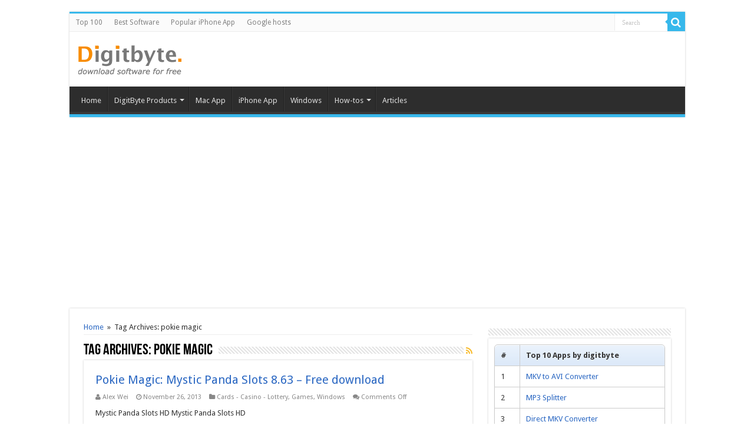

--- FILE ---
content_type: text/html; charset=UTF-8
request_url: http://www.008soft.com/tag/pokie-magic
body_size: 12510
content:
<!DOCTYPE html>
<html lang="en-US" prefix="og: http://ogp.me/ns#">
<head>
<meta charset="UTF-8" />
<link rel="profile" href="http://gmpg.org/xfn/11" />
<link rel="pingback" href="http://www.008soft.com/xmlrpc.php" />
<title>pokie magic &#8211; DigitByte</title>
<meta name='robots' content='max-image-preview:large' />
	<style>img:is([sizes="auto" i], [sizes^="auto," i]) { contain-intrinsic-size: 3000px 1500px }</style>
	<link rel='dns-prefetch' href='//fonts.googleapis.com' />
<link rel="alternate" type="application/rss+xml" title="DigitByte &raquo; Feed" href="https://www.008soft.com/feed" />
<link rel="alternate" type="application/rss+xml" title="DigitByte &raquo; Comments Feed" href="https://www.008soft.com/comments/feed" />
<link rel="alternate" type="application/rss+xml" title="DigitByte &raquo; pokie magic Tag Feed" href="https://www.008soft.com/tag/pokie-magic/feed" />
<script type="text/javascript">
/* <![CDATA[ */
window._wpemojiSettings = {"baseUrl":"https:\/\/s.w.org\/images\/core\/emoji\/16.0.1\/72x72\/","ext":".png","svgUrl":"https:\/\/s.w.org\/images\/core\/emoji\/16.0.1\/svg\/","svgExt":".svg","source":{"concatemoji":"http:\/\/www.008soft.com\/wp-includes\/js\/wp-emoji-release.min.js"}};
/*! This file is auto-generated */
!function(s,n){var o,i,e;function c(e){try{var t={supportTests:e,timestamp:(new Date).valueOf()};sessionStorage.setItem(o,JSON.stringify(t))}catch(e){}}function p(e,t,n){e.clearRect(0,0,e.canvas.width,e.canvas.height),e.fillText(t,0,0);var t=new Uint32Array(e.getImageData(0,0,e.canvas.width,e.canvas.height).data),a=(e.clearRect(0,0,e.canvas.width,e.canvas.height),e.fillText(n,0,0),new Uint32Array(e.getImageData(0,0,e.canvas.width,e.canvas.height).data));return t.every(function(e,t){return e===a[t]})}function u(e,t){e.clearRect(0,0,e.canvas.width,e.canvas.height),e.fillText(t,0,0);for(var n=e.getImageData(16,16,1,1),a=0;a<n.data.length;a++)if(0!==n.data[a])return!1;return!0}function f(e,t,n,a){switch(t){case"flag":return n(e,"\ud83c\udff3\ufe0f\u200d\u26a7\ufe0f","\ud83c\udff3\ufe0f\u200b\u26a7\ufe0f")?!1:!n(e,"\ud83c\udde8\ud83c\uddf6","\ud83c\udde8\u200b\ud83c\uddf6")&&!n(e,"\ud83c\udff4\udb40\udc67\udb40\udc62\udb40\udc65\udb40\udc6e\udb40\udc67\udb40\udc7f","\ud83c\udff4\u200b\udb40\udc67\u200b\udb40\udc62\u200b\udb40\udc65\u200b\udb40\udc6e\u200b\udb40\udc67\u200b\udb40\udc7f");case"emoji":return!a(e,"\ud83e\udedf")}return!1}function g(e,t,n,a){var r="undefined"!=typeof WorkerGlobalScope&&self instanceof WorkerGlobalScope?new OffscreenCanvas(300,150):s.createElement("canvas"),o=r.getContext("2d",{willReadFrequently:!0}),i=(o.textBaseline="top",o.font="600 32px Arial",{});return e.forEach(function(e){i[e]=t(o,e,n,a)}),i}function t(e){var t=s.createElement("script");t.src=e,t.defer=!0,s.head.appendChild(t)}"undefined"!=typeof Promise&&(o="wpEmojiSettingsSupports",i=["flag","emoji"],n.supports={everything:!0,everythingExceptFlag:!0},e=new Promise(function(e){s.addEventListener("DOMContentLoaded",e,{once:!0})}),new Promise(function(t){var n=function(){try{var e=JSON.parse(sessionStorage.getItem(o));if("object"==typeof e&&"number"==typeof e.timestamp&&(new Date).valueOf()<e.timestamp+604800&&"object"==typeof e.supportTests)return e.supportTests}catch(e){}return null}();if(!n){if("undefined"!=typeof Worker&&"undefined"!=typeof OffscreenCanvas&&"undefined"!=typeof URL&&URL.createObjectURL&&"undefined"!=typeof Blob)try{var e="postMessage("+g.toString()+"("+[JSON.stringify(i),f.toString(),p.toString(),u.toString()].join(",")+"));",a=new Blob([e],{type:"text/javascript"}),r=new Worker(URL.createObjectURL(a),{name:"wpTestEmojiSupports"});return void(r.onmessage=function(e){c(n=e.data),r.terminate(),t(n)})}catch(e){}c(n=g(i,f,p,u))}t(n)}).then(function(e){for(var t in e)n.supports[t]=e[t],n.supports.everything=n.supports.everything&&n.supports[t],"flag"!==t&&(n.supports.everythingExceptFlag=n.supports.everythingExceptFlag&&n.supports[t]);n.supports.everythingExceptFlag=n.supports.everythingExceptFlag&&!n.supports.flag,n.DOMReady=!1,n.readyCallback=function(){n.DOMReady=!0}}).then(function(){return e}).then(function(){var e;n.supports.everything||(n.readyCallback(),(e=n.source||{}).concatemoji?t(e.concatemoji):e.wpemoji&&e.twemoji&&(t(e.twemoji),t(e.wpemoji)))}))}((window,document),window._wpemojiSettings);
/* ]]> */
</script>
<style id='wp-emoji-styles-inline-css' type='text/css'>

	img.wp-smiley, img.emoji {
		display: inline !important;
		border: none !important;
		box-shadow: none !important;
		height: 1em !important;
		width: 1em !important;
		margin: 0 0.07em !important;
		vertical-align: -0.1em !important;
		background: none !important;
		padding: 0 !important;
	}
</style>
<link rel='stylesheet' id='wp-block-library-css' href='http://www.008soft.com/wp-includes/css/dist/block-library/style.min.css' type='text/css' media='all' />
<style id='classic-theme-styles-inline-css' type='text/css'>
/*! This file is auto-generated */
.wp-block-button__link{color:#fff;background-color:#32373c;border-radius:9999px;box-shadow:none;text-decoration:none;padding:calc(.667em + 2px) calc(1.333em + 2px);font-size:1.125em}.wp-block-file__button{background:#32373c;color:#fff;text-decoration:none}
</style>
<style id='global-styles-inline-css' type='text/css'>
:root{--wp--preset--aspect-ratio--square: 1;--wp--preset--aspect-ratio--4-3: 4/3;--wp--preset--aspect-ratio--3-4: 3/4;--wp--preset--aspect-ratio--3-2: 3/2;--wp--preset--aspect-ratio--2-3: 2/3;--wp--preset--aspect-ratio--16-9: 16/9;--wp--preset--aspect-ratio--9-16: 9/16;--wp--preset--color--black: #000000;--wp--preset--color--cyan-bluish-gray: #abb8c3;--wp--preset--color--white: #ffffff;--wp--preset--color--pale-pink: #f78da7;--wp--preset--color--vivid-red: #cf2e2e;--wp--preset--color--luminous-vivid-orange: #ff6900;--wp--preset--color--luminous-vivid-amber: #fcb900;--wp--preset--color--light-green-cyan: #7bdcb5;--wp--preset--color--vivid-green-cyan: #00d084;--wp--preset--color--pale-cyan-blue: #8ed1fc;--wp--preset--color--vivid-cyan-blue: #0693e3;--wp--preset--color--vivid-purple: #9b51e0;--wp--preset--gradient--vivid-cyan-blue-to-vivid-purple: linear-gradient(135deg,rgba(6,147,227,1) 0%,rgb(155,81,224) 100%);--wp--preset--gradient--light-green-cyan-to-vivid-green-cyan: linear-gradient(135deg,rgb(122,220,180) 0%,rgb(0,208,130) 100%);--wp--preset--gradient--luminous-vivid-amber-to-luminous-vivid-orange: linear-gradient(135deg,rgba(252,185,0,1) 0%,rgba(255,105,0,1) 100%);--wp--preset--gradient--luminous-vivid-orange-to-vivid-red: linear-gradient(135deg,rgba(255,105,0,1) 0%,rgb(207,46,46) 100%);--wp--preset--gradient--very-light-gray-to-cyan-bluish-gray: linear-gradient(135deg,rgb(238,238,238) 0%,rgb(169,184,195) 100%);--wp--preset--gradient--cool-to-warm-spectrum: linear-gradient(135deg,rgb(74,234,220) 0%,rgb(151,120,209) 20%,rgb(207,42,186) 40%,rgb(238,44,130) 60%,rgb(251,105,98) 80%,rgb(254,248,76) 100%);--wp--preset--gradient--blush-light-purple: linear-gradient(135deg,rgb(255,206,236) 0%,rgb(152,150,240) 100%);--wp--preset--gradient--blush-bordeaux: linear-gradient(135deg,rgb(254,205,165) 0%,rgb(254,45,45) 50%,rgb(107,0,62) 100%);--wp--preset--gradient--luminous-dusk: linear-gradient(135deg,rgb(255,203,112) 0%,rgb(199,81,192) 50%,rgb(65,88,208) 100%);--wp--preset--gradient--pale-ocean: linear-gradient(135deg,rgb(255,245,203) 0%,rgb(182,227,212) 50%,rgb(51,167,181) 100%);--wp--preset--gradient--electric-grass: linear-gradient(135deg,rgb(202,248,128) 0%,rgb(113,206,126) 100%);--wp--preset--gradient--midnight: linear-gradient(135deg,rgb(2,3,129) 0%,rgb(40,116,252) 100%);--wp--preset--font-size--small: 13px;--wp--preset--font-size--medium: 20px;--wp--preset--font-size--large: 36px;--wp--preset--font-size--x-large: 42px;--wp--preset--spacing--20: 0.44rem;--wp--preset--spacing--30: 0.67rem;--wp--preset--spacing--40: 1rem;--wp--preset--spacing--50: 1.5rem;--wp--preset--spacing--60: 2.25rem;--wp--preset--spacing--70: 3.38rem;--wp--preset--spacing--80: 5.06rem;--wp--preset--shadow--natural: 6px 6px 9px rgba(0, 0, 0, 0.2);--wp--preset--shadow--deep: 12px 12px 50px rgba(0, 0, 0, 0.4);--wp--preset--shadow--sharp: 6px 6px 0px rgba(0, 0, 0, 0.2);--wp--preset--shadow--outlined: 6px 6px 0px -3px rgba(255, 255, 255, 1), 6px 6px rgba(0, 0, 0, 1);--wp--preset--shadow--crisp: 6px 6px 0px rgba(0, 0, 0, 1);}:where(.is-layout-flex){gap: 0.5em;}:where(.is-layout-grid){gap: 0.5em;}body .is-layout-flex{display: flex;}.is-layout-flex{flex-wrap: wrap;align-items: center;}.is-layout-flex > :is(*, div){margin: 0;}body .is-layout-grid{display: grid;}.is-layout-grid > :is(*, div){margin: 0;}:where(.wp-block-columns.is-layout-flex){gap: 2em;}:where(.wp-block-columns.is-layout-grid){gap: 2em;}:where(.wp-block-post-template.is-layout-flex){gap: 1.25em;}:where(.wp-block-post-template.is-layout-grid){gap: 1.25em;}.has-black-color{color: var(--wp--preset--color--black) !important;}.has-cyan-bluish-gray-color{color: var(--wp--preset--color--cyan-bluish-gray) !important;}.has-white-color{color: var(--wp--preset--color--white) !important;}.has-pale-pink-color{color: var(--wp--preset--color--pale-pink) !important;}.has-vivid-red-color{color: var(--wp--preset--color--vivid-red) !important;}.has-luminous-vivid-orange-color{color: var(--wp--preset--color--luminous-vivid-orange) !important;}.has-luminous-vivid-amber-color{color: var(--wp--preset--color--luminous-vivid-amber) !important;}.has-light-green-cyan-color{color: var(--wp--preset--color--light-green-cyan) !important;}.has-vivid-green-cyan-color{color: var(--wp--preset--color--vivid-green-cyan) !important;}.has-pale-cyan-blue-color{color: var(--wp--preset--color--pale-cyan-blue) !important;}.has-vivid-cyan-blue-color{color: var(--wp--preset--color--vivid-cyan-blue) !important;}.has-vivid-purple-color{color: var(--wp--preset--color--vivid-purple) !important;}.has-black-background-color{background-color: var(--wp--preset--color--black) !important;}.has-cyan-bluish-gray-background-color{background-color: var(--wp--preset--color--cyan-bluish-gray) !important;}.has-white-background-color{background-color: var(--wp--preset--color--white) !important;}.has-pale-pink-background-color{background-color: var(--wp--preset--color--pale-pink) !important;}.has-vivid-red-background-color{background-color: var(--wp--preset--color--vivid-red) !important;}.has-luminous-vivid-orange-background-color{background-color: var(--wp--preset--color--luminous-vivid-orange) !important;}.has-luminous-vivid-amber-background-color{background-color: var(--wp--preset--color--luminous-vivid-amber) !important;}.has-light-green-cyan-background-color{background-color: var(--wp--preset--color--light-green-cyan) !important;}.has-vivid-green-cyan-background-color{background-color: var(--wp--preset--color--vivid-green-cyan) !important;}.has-pale-cyan-blue-background-color{background-color: var(--wp--preset--color--pale-cyan-blue) !important;}.has-vivid-cyan-blue-background-color{background-color: var(--wp--preset--color--vivid-cyan-blue) !important;}.has-vivid-purple-background-color{background-color: var(--wp--preset--color--vivid-purple) !important;}.has-black-border-color{border-color: var(--wp--preset--color--black) !important;}.has-cyan-bluish-gray-border-color{border-color: var(--wp--preset--color--cyan-bluish-gray) !important;}.has-white-border-color{border-color: var(--wp--preset--color--white) !important;}.has-pale-pink-border-color{border-color: var(--wp--preset--color--pale-pink) !important;}.has-vivid-red-border-color{border-color: var(--wp--preset--color--vivid-red) !important;}.has-luminous-vivid-orange-border-color{border-color: var(--wp--preset--color--luminous-vivid-orange) !important;}.has-luminous-vivid-amber-border-color{border-color: var(--wp--preset--color--luminous-vivid-amber) !important;}.has-light-green-cyan-border-color{border-color: var(--wp--preset--color--light-green-cyan) !important;}.has-vivid-green-cyan-border-color{border-color: var(--wp--preset--color--vivid-green-cyan) !important;}.has-pale-cyan-blue-border-color{border-color: var(--wp--preset--color--pale-cyan-blue) !important;}.has-vivid-cyan-blue-border-color{border-color: var(--wp--preset--color--vivid-cyan-blue) !important;}.has-vivid-purple-border-color{border-color: var(--wp--preset--color--vivid-purple) !important;}.has-vivid-cyan-blue-to-vivid-purple-gradient-background{background: var(--wp--preset--gradient--vivid-cyan-blue-to-vivid-purple) !important;}.has-light-green-cyan-to-vivid-green-cyan-gradient-background{background: var(--wp--preset--gradient--light-green-cyan-to-vivid-green-cyan) !important;}.has-luminous-vivid-amber-to-luminous-vivid-orange-gradient-background{background: var(--wp--preset--gradient--luminous-vivid-amber-to-luminous-vivid-orange) !important;}.has-luminous-vivid-orange-to-vivid-red-gradient-background{background: var(--wp--preset--gradient--luminous-vivid-orange-to-vivid-red) !important;}.has-very-light-gray-to-cyan-bluish-gray-gradient-background{background: var(--wp--preset--gradient--very-light-gray-to-cyan-bluish-gray) !important;}.has-cool-to-warm-spectrum-gradient-background{background: var(--wp--preset--gradient--cool-to-warm-spectrum) !important;}.has-blush-light-purple-gradient-background{background: var(--wp--preset--gradient--blush-light-purple) !important;}.has-blush-bordeaux-gradient-background{background: var(--wp--preset--gradient--blush-bordeaux) !important;}.has-luminous-dusk-gradient-background{background: var(--wp--preset--gradient--luminous-dusk) !important;}.has-pale-ocean-gradient-background{background: var(--wp--preset--gradient--pale-ocean) !important;}.has-electric-grass-gradient-background{background: var(--wp--preset--gradient--electric-grass) !important;}.has-midnight-gradient-background{background: var(--wp--preset--gradient--midnight) !important;}.has-small-font-size{font-size: var(--wp--preset--font-size--small) !important;}.has-medium-font-size{font-size: var(--wp--preset--font-size--medium) !important;}.has-large-font-size{font-size: var(--wp--preset--font-size--large) !important;}.has-x-large-font-size{font-size: var(--wp--preset--font-size--x-large) !important;}
:where(.wp-block-post-template.is-layout-flex){gap: 1.25em;}:where(.wp-block-post-template.is-layout-grid){gap: 1.25em;}
:where(.wp-block-columns.is-layout-flex){gap: 2em;}:where(.wp-block-columns.is-layout-grid){gap: 2em;}
:root :where(.wp-block-pullquote){font-size: 1.5em;line-height: 1.6;}
</style>
<link rel='stylesheet' id='tie-style-css' href='http://www.008soft.com/wp-content/themes/sahifa/style.css' type='text/css' media='all' />
<link rel='stylesheet' id='tie-ilightbox-skin-css' href='http://www.008soft.com/wp-content/themes/sahifa/css/ilightbox/dark-skin/skin.css' type='text/css' media='all' />
<link rel='stylesheet' id='Droid+Sans-css' href='http://fonts.googleapis.com/css?family=Droid+Sans%3Aregular%2C700' type='text/css' media='all' />
<script type="text/javascript" src="http://www.008soft.com/wp-includes/js/jquery/jquery.min.js" id="jquery-core-js"></script>
<script type="text/javascript" src="http://www.008soft.com/wp-includes/js/jquery/jquery-migrate.min.js" id="jquery-migrate-js"></script>
<link rel="https://api.w.org/" href="https://www.008soft.com/wp-json/" /><link rel="alternate" title="JSON" type="application/json" href="https://www.008soft.com/wp-json/wp/v2/tags/27201" /><link rel="EditURI" type="application/rsd+xml" title="RSD" href="https://www.008soft.com/xmlrpc.php?rsd" />
<meta name="generator" content="WordPress 6.8.3" />
<link rel="shortcut icon" href="http://www.008soft.com/wp-content/uploads/2013/02/favicon.ico" title="Favicon" />	
<!--[if IE]>
<script type="text/javascript">jQuery(document).ready(function (){ jQuery(".menu-item").has("ul").children("a").attr("aria-haspopup", "true");});</script>
<![endif]-->	
<!--[if lt IE 9]>
<script src="http://www.008soft.com/wp-content/themes/sahifa/js/html5.js"></script>
<script src="http://www.008soft.com/wp-content/themes/sahifa/js/selectivizr-min.js"></script>
<![endif]-->
<!--[if IE 9]>
<link rel="stylesheet" type="text/css" media="all" href="http://www.008soft.com/wp-content/themes/sahifa/css/ie9.css" />
<![endif]-->
<!--[if IE 8]>
<link rel="stylesheet" type="text/css" media="all" href="http://www.008soft.com/wp-content/themes/sahifa/css/ie8.css" />
<![endif]-->
<!--[if IE 7]>
<link rel="stylesheet" type="text/css" media="all" href="http://www.008soft.com/wp-content/themes/sahifa/css/ie7.css" />
<![endif]-->


<meta name="viewport" content="width=device-width, initial-scale=1.0" />
<link rel="apple-touch-icon-precomposed" sizes="144x144" href="http://www.008soft.com/wp-content/uploads/2013/12/dbs144.ico" />
<link rel="apple-touch-icon-precomposed" sizes="120x120" href="http://www.008soft.com/wp-content/uploads/2013/12/dbs120.ico" />
<link rel="apple-touch-icon-precomposed" sizes="72x72" href="http://www.008soft.com/wp-content/uploads/2013/12/dbs72.ico" />
<link rel="apple-touch-icon-precomposed" href="http://www.008soft.com/wp-content/uploads/2013/12/dbs57.ico" />

<script async src="//pagead2.googlesyndication.com/pagead/js/adsbygoogle.js"></script>
<script>
     (adsbygoogle = window.adsbygoogle || []).push({
          google_ad_client: "ca-pub-5447804388573307",
          enable_page_level_ads: true
     });
</script>

<style type="text/css" media="screen"> 

body.single .entry, body.page .entry{
	font-size : 14px;
}

::-webkit-scrollbar {
	width: 8px;
	height:8px;
}

#main-nav,
.cat-box-content,
#sidebar .widget-container,
.post-listing,
#commentform {
	border-bottom-color: #37b8eb;
}
	
.search-block .search-button,
#topcontrol,
#main-nav ul li.current-menu-item a,
#main-nav ul li.current-menu-item a:hover,
#main-nav ul li.current_page_parent a,
#main-nav ul li.current_page_parent a:hover,
#main-nav ul li.current-menu-parent a,
#main-nav ul li.current-menu-parent a:hover,
#main-nav ul li.current-page-ancestor a,
#main-nav ul li.current-page-ancestor a:hover,
.pagination span.current,
.share-post span.share-text,
.flex-control-paging li a.flex-active,
.ei-slider-thumbs li.ei-slider-element,
.review-percentage .review-item span span,
.review-final-score,
.button,
a.button,
a.more-link,
#main-content input[type="submit"],
.form-submit #submit,
#login-form .login-button,
.widget-feedburner .feedburner-subscribe,
input[type="submit"],
#buddypress button,
#buddypress a.button,
#buddypress input[type=submit],
#buddypress input[type=reset],
#buddypress ul.button-nav li a,
#buddypress div.generic-button a,
#buddypress .comment-reply-link,
#buddypress div.item-list-tabs ul li a span,
#buddypress div.item-list-tabs ul li.selected a,
#buddypress div.item-list-tabs ul li.current a,
#buddypress #members-directory-form div.item-list-tabs ul li.selected span,
#members-list-options a.selected,
#groups-list-options a.selected,
body.dark-skin #buddypress div.item-list-tabs ul li a span,
body.dark-skin #buddypress div.item-list-tabs ul li.selected a,
body.dark-skin #buddypress div.item-list-tabs ul li.current a,
body.dark-skin #members-list-options a.selected,
body.dark-skin #groups-list-options a.selected,
.search-block-large .search-button,
#featured-posts .flex-next:hover,
#featured-posts .flex-prev:hover,
a.tie-cart span.shooping-count,
.woocommerce span.onsale,
.woocommerce-page span.onsale ,
.woocommerce .widget_price_filter .ui-slider .ui-slider-handle,
.woocommerce-page .widget_price_filter .ui-slider .ui-slider-handle,
#check-also-close,
a.post-slideshow-next,
a.post-slideshow-prev,
.widget_price_filter .ui-slider .ui-slider-handle,
.quantity .minus:hover,
.quantity .plus:hover,
.mejs-container .mejs-controls .mejs-time-rail .mejs-time-current,
#reading-position-indicator  {
	background-color:#37b8eb;
}

::-webkit-scrollbar-thumb{
	background-color:#37b8eb !important;
}
	
#theme-footer,
#theme-header,
.top-nav ul li.current-menu-item:before,
#main-nav .menu-sub-content ,
#main-nav ul ul,
#check-also-box { 
	border-top-color: #37b8eb;
}
	
.search-block:after {
	border-right-color:#37b8eb;
}

body.rtl .search-block:after {
	border-left-color:#37b8eb;
}

#main-nav ul > li.menu-item-has-children:hover > a:after,
#main-nav ul > li.mega-menu:hover > a:after {
	border-color:transparent transparent #37b8eb;
}
	
.widget.timeline-posts li a:hover,
.widget.timeline-posts li a:hover span.tie-date {
	color: #37b8eb;
}

.widget.timeline-posts li a:hover span.tie-date:before {
	background: #37b8eb;
	border-color: #37b8eb;
}

#order_review,
#order_review_heading {
	border-color: #37b8eb;
}

	
.background-cover{ 
	background-color:#ffffff !important;
	background-image : url('') !important;
	filter: progid:DXImageTransform.Microsoft.AlphaImageLoader(src='',sizingMethod='scale') !important;
	-ms-filter: "progid:DXImageTransform.Microsoft.AlphaImageLoader(src='',sizingMethod='scale')" !important;
}
	
a {
	color: #2a67c2;
}
		
a:hover {
	text-decoration: underline;
}
		
body.single .post .entry a, body.page .post .entry a {
	color: #2a67c2;
}
		
body.single .post .entry a:hover, body.page .post .entry a:hover {
	text-decoration: underline;
}
		
</style> 

		<script type="text/javascript">
			/* <![CDATA[ */
				var sf_position = '0';
				var sf_templates = "<a href=\"{search_url_escaped}\">View All Results<\/a>";
				var sf_input = '.search-live';
				jQuery(document).ready(function(){
					jQuery(sf_input).ajaxyLiveSearch({"expand":false,"searchUrl":"https:\/\/www.008soft.com\/?s=%s","text":"Search","delay":500,"iwidth":180,"width":315,"ajaxUrl":"https:\/\/www.008soft.com\/wp-admin\/admin-ajax.php","rtl":0});
					jQuery(".live-search_ajaxy-selective-input").keyup(function() {
						var width = jQuery(this).val().length * 8;
						if(width < 50) {
							width = 50;
						}
						jQuery(this).width(width);
					});
					jQuery(".live-search_ajaxy-selective-search").click(function() {
						jQuery(this).find(".live-search_ajaxy-selective-input").focus();
					});
					jQuery(".live-search_ajaxy-selective-close").click(function() {
						jQuery(this).parent().remove();
					});
				});
			/* ]]> */
		</script>
		</head>
<body id="top" class="archive tag tag-pokie-magic tag-27201 wp-theme-sahifa lazy-enabled">

<div class="wrapper-outer">

	<div class="background-cover"></div>

	<aside id="slide-out">
	
			<div class="search-mobile">
			<form method="get" id="searchform-mobile" action="https://www.008soft.com/">
				<button class="search-button" type="submit" value="Search"><i class="fa fa-search"></i></button>	
				<input type="text" id="s-mobile" name="s" title="Search" value="Search" onfocus="if (this.value == 'Search') {this.value = '';}" onblur="if (this.value == '') {this.value = 'Search';}"  />
			</form>
		</div><!-- .search-mobile /-->
		
			<div class="social-icons">
		<a class="ttip-none" title="Rss" href="https://www.008soft.com/feed" target="_blank"><i class="fa fa-rss"></i></a><a class="ttip-none" title="Google+" href="https://plus.google.com/112156803285047651035" target="_blank"><i class="fa fa-google-plus"></i></a><a class="ttip-none" title="Facebook" href="http://www.facebook.com/walter.san.169" target="_blank"><i class="fa fa-facebook"></i></a><a class="ttip-none" title="Pinterest" href="http://pinterest.com/digitbyte/" target="_blank"><i class="fa fa-pinterest"></i></a><a class="ttip-none" title="Delicious" href="https://delicious.com/digitbyte" target="_blank"><i class="fa fa-delicious"></i></a>
			</div>

		
		<div id="mobile-menu" ></div>
	</aside><!-- #slide-out /-->

		<div id="wrapper" class="boxed">
		<div class="inner-wrapper">

		<header id="theme-header" class="theme-header">
						<div id="top-nav" class="top-nav">
				<div class="container">

								
				<div class="top-menu"><ul id="menu-top-menu" class="menu"><li id="menu-item-5491" class="menu-item menu-item-type-post_type menu-item-object-page menu-item-5491"><a href="https://www.008soft.com/top100-downloads.htm">Top 100</a></li>
<li id="menu-item-6035" class="menu-item menu-item-type-taxonomy menu-item-object-category menu-item-6035"><a href="https://www.008soft.com/category/best-software">Best Software</a></li>
<li id="menu-item-146462" class="menu-item menu-item-type-post_type menu-item-object-page menu-item-146462"><a href="https://www.008soft.com/top-paid-iphone-app.htm">Popular iPhone App</a></li>
<li id="menu-item-146548" class="menu-item menu-item-type-post_type menu-item-object-page menu-item-146548"><a href="https://www.008soft.com/google-hosts-updated-continually.htm">Google hosts</a></li>
</ul></div>
						<div class="search-block">
						<form method="get" id="searchform-header" action="https://www.008soft.com/">
							<button class="search-button" type="submit" value="Search"><i class="fa fa-search"></i></button>	
							<input class="search-live" type="text" id="s-header" name="s" title="Search" value="Search" onfocus="if (this.value == 'Search') {this.value = '';}" onblur="if (this.value == '') {this.value = 'Search';}"  />
						</form>
					</div><!-- .search-block /-->
		
	
				</div><!-- .container /-->
			</div><!-- .top-menu /-->
			
		<div class="header-content">
		
					<a id="slide-out-open" class="slide-out-open" href="#"><span></span></a>
				
			<div class="logo">
			<h2>								<a title="DigitByte" href="https://www.008soft.com/">
					<img src="http://www.008soft.com/wp-content/uploads/2013/02/logo.png" alt="DigitByte"  /><strong>DigitByte Software for Windows, Mac, iPhone, iPad, iPod &#8211; free download</strong>
				</a>
			</h2>			</div><!-- .logo /-->
						<div class="clear"></div>
			
		</div>	
													<nav id="main-nav">
				<div class="container">
				
				
					<div class="main-menu"><ul id="menu-main-menu" class="menu"><li id="menu-item-1594" class="menu-item menu-item-type-custom menu-item-object-custom menu-item-1594"><a href="http://www.008soft.com">Home</a></li>
<li id="menu-item-5489" class="menu-item menu-item-type-post_type menu-item-object-page menu-item-has-children menu-item-5489 mega-menu mega-links mega-links-3col "><a href="https://www.008soft.com/product.htm">DigitByte Products</a>
<div class="mega-menu-block menu-sub-content">

<ul class="sub-menu-columns">
	<li id="menu-item-5490" class="menu-item menu-item-type-post_type menu-item-object-page menu-item-5490 mega-link-column "><a class="mega-links-head"  href="https://www.008soft.com/order.htm">Purchase Center</a></li>
	<li id="menu-item-116061" class="menu-item menu-item-type-custom menu-item-object-custom menu-item-116061 mega-link-column "><a class="mega-links-head"  href="http://www.008soft.com/multimedia-software-suite-gold-membership.htm">Discount Package</a></li>
	<li id="menu-item-146686" class="menu-item menu-item-type-taxonomy menu-item-object-category menu-item-146686 mega-link-column "><a class="mega-links-head"  href="https://www.008soft.com/category/products">DigitByte Product Family</a></li>
</ul>

<div class="mega-menu-content">

</div><!-- .mega-menu-content --> 
</div><!-- .mega-menu-block --> 
</li>
<li id="menu-item-106325" class="menu-item menu-item-type-taxonomy menu-item-object-category menu-item-106325"><a href="https://www.008soft.com/category/mac-app">Mac App</a></li>
<li id="menu-item-57858" class="menu-item menu-item-type-taxonomy menu-item-object-category menu-item-57858"><a href="https://www.008soft.com/category/iphone-app">iPhone App</a></li>
<li id="menu-item-146688" class="menu-item menu-item-type-taxonomy menu-item-object-category menu-item-146688"><a href="https://www.008soft.com/category/windows">Windows</a></li>
<li id="menu-item-146696" class="menu-item menu-item-type-taxonomy menu-item-object-category menu-item-has-children menu-item-146696 mega-menu mega-links mega-links-3col "><a href="https://www.008soft.com/category/how-to">How-tos</a>
<div class="mega-menu-block menu-sub-content">

<ul class="sub-menu-columns">
	<li id="menu-item-146691" class="menu-item menu-item-type-taxonomy menu-item-object-category menu-item-146691 mega-link-column "><a class="mega-links-head"  href="https://www.008soft.com/category/how-to-convert">How to convert video files</a></li>
	<li id="menu-item-146690" class="menu-item menu-item-type-taxonomy menu-item-object-category menu-item-146690 mega-link-column "><a class="mega-links-head"  href="https://www.008soft.com/category/how-to-backup">How to backup data</a></li>
	<li id="menu-item-146695" class="menu-item menu-item-type-taxonomy menu-item-object-category menu-item-146695 mega-link-column "><a class="mega-links-head"  href="https://www.008soft.com/category/how-to-transfer">How to transfer data</a></li>
	<li id="menu-item-146693" class="menu-item menu-item-type-taxonomy menu-item-object-category menu-item-146693 mega-link-column "><a class="mega-links-head"  href="https://www.008soft.com/category/how-to-remove">How to remove</a></li>
	<li id="menu-item-146694" class="menu-item menu-item-type-taxonomy menu-item-object-category menu-item-146694 mega-link-column "><a class="mega-links-head"  href="https://www.008soft.com/category/how-to-split">How to split video file</a></li>
	<li id="menu-item-146692" class="menu-item menu-item-type-taxonomy menu-item-object-category menu-item-146692 mega-link-column "><a class="mega-links-head"  href="https://www.008soft.com/category/how-to-join">How to join video files</a></li>
	<li id="menu-item-146689" class="menu-item menu-item-type-taxonomy menu-item-object-category menu-item-146689 mega-link-column "><a class="mega-links-head"  href="https://www.008soft.com/category/data-recovery">How to recover data</a></li>
	<li id="menu-item-146698" class="menu-item menu-item-type-taxonomy menu-item-object-category menu-item-146698 mega-link-column "><a class="mega-links-head"  href="https://www.008soft.com/category/video-to-mkv-converter">How to convert video to MKV</a></li>
	<li id="menu-item-146699" class="menu-item menu-item-type-taxonomy menu-item-object-category menu-item-146699 mega-link-column "><a class="mega-links-head"  href="https://www.008soft.com/category/webm">How to convert video to WebM</a></li>
</ul>

<div class="mega-menu-content">

</div><!-- .mega-menu-content --> 
</div><!-- .mega-menu-block --> 
</li>
<li id="menu-item-146697" class="menu-item menu-item-type-taxonomy menu-item-object-category menu-item-146697"><a href="https://www.008soft.com/category/article">Articles</a></li>
</ul></div>					
					
				</div>
			</nav><!-- .main-nav /-->
					</header><!-- #header /-->
	
		
	
	<div class="e3lan e3lan-below_header">			<script async src="https://pagead2.googlesyndication.com/pagead/js/adsbygoogle.js"></script>
<!-- HF 2019-10-5 -->
<ins class="adsbygoogle"
     style="display:block"
     data-ad-client="ca-pub-5447804388573307"
     data-ad-slot="5987246122"
     data-ad-format="auto"
     data-full-width-responsive="true"></ins>
<script>
     (adsbygoogle = window.adsbygoogle || []).push({});
</script>				</div>
	<div id="main-content" class="container">	<div class="content">
		<div xmlns:v="http://rdf.data-vocabulary.org/#"  id="crumbs"><span typeof="v:Breadcrumb"><a rel="v:url" property="v:title" class="crumbs-home" href="https://www.008soft.com">Home</a></span> <span class="delimiter">&raquo;</span> <span class="current">Tag Archives: pokie magic</span></div>
		<div class="page-head">
		
			<h1 class="page-title">
				Tag Archives: <span>pokie magic</span>			</h1>
			
						<a class="rss-cat-icon tooltip" title="Feed Subscription"  href="https://www.008soft.com/tag/pokie-magic/feed"><i class="fa fa-rss"></i></a>
						
			<div class="stripe-line"></div>
			
						
		</div>
		
				<div class="post-listing archive-box">


	<article class="item-list">
	
		<h2 class="post-box-title">
			<a href="https://www.008soft.com/windows/pokie-magic-mystic-panda-slots-8-63-free-download.htm">Pokie Magic: Mystic Panda Slots 8.63 &#8211; Free download</a>
		</h2>
		
		<p class="post-meta">
		
	<span class="post-meta-author"><i class="fa fa-user"></i><a href="https://www.008soft.com/author/admin" title="">Alex Wei </a></span>
	
		
	<span class="tie-date"><i class="fa fa-clock-o"></i>November 26, 2013</span>	
	<span class="post-cats"><i class="fa fa-folder"></i><a href="https://www.008soft.com/category/windows/games-windows/cards-casino-lottery" rel="category tag">Cards - Casino - Lottery</a>, <a href="https://www.008soft.com/category/windows/games-windows" rel="category tag">Games</a>, <a href="https://www.008soft.com/category/windows" rel="category tag">Windows</a></span>
	
	<span class="post-comments"><i class="fa fa-comments"></i><span>Comments Off<span class="screen-reader-text"> on Pokie Magic: Mystic Panda Slots 8.63 &#8211; Free download</span></span></span>
</p>
					

		
					
		<div class="entry">
			<p>Mystic Panda Slots HD Mystic Panda Slots HD</p>
			<a class="more-link" href="https://www.008soft.com/windows/pokie-magic-mystic-panda-slots-8-63-free-download.htm">Read More &raquo;</a>
		</div>

				
		<div class="clear"></div>
	</article><!-- .item-list -->
	

	<article class="item-list">
	
		<h2 class="post-box-title">
			<a href="https://www.008soft.com/windows/kalahari-sun-slot-machine.htm">Pokie Magic: Kalahari Sun 18.030410 &#8211; Free download</a>
		</h2>
		
		<p class="post-meta">
		
	<span class="post-meta-author"><i class="fa fa-user"></i><a href="https://www.008soft.com/author/admin" title="">Alex Wei </a></span>
	
		
	<span class="tie-date"><i class="fa fa-clock-o"></i>November 22, 2013</span>	
	<span class="post-cats"><i class="fa fa-folder"></i><a href="https://www.008soft.com/category/windows/games-windows/cards-casino-lottery" rel="category tag">Cards - Casino - Lottery</a>, <a href="https://www.008soft.com/category/windows/games-windows" rel="category tag">Games</a>, <a href="https://www.008soft.com/category/windows" rel="category tag">Windows</a></span>
	
	<span class="post-comments"><i class="fa fa-comments"></i><a href="https://www.008soft.com/windows/kalahari-sun-slot-machine.htm#comments">9</a></span>
</p>
					

		
					
		<div class="entry">
			<p>Kalahari Sun slots. Kalahari Sun slots.</p>
			<a class="more-link" href="https://www.008soft.com/windows/kalahari-sun-slot-machine.htm">Read More &raquo;</a>
		</div>

				
		<div class="clear"></div>
	</article><!-- .item-list -->
	

	<article class="item-list">
	
		<h2 class="post-box-title">
			<a href="https://www.008soft.com/windows/pokie-magic-barons-bonanza-2-slots-8-63-free-download.htm">Pokie Magic: Barons Bonanza 2 Slots 8.63 &#8211; Free download</a>
		</h2>
		
		<p class="post-meta">
		
	<span class="post-meta-author"><i class="fa fa-user"></i><a href="https://www.008soft.com/author/admin" title="">Alex Wei </a></span>
	
		
	<span class="tie-date"><i class="fa fa-clock-o"></i>November 15, 2013</span>	
	<span class="post-cats"><i class="fa fa-folder"></i><a href="https://www.008soft.com/category/windows/games-windows/cards-casino-lottery" rel="category tag">Cards - Casino - Lottery</a>, <a href="https://www.008soft.com/category/windows/games-windows" rel="category tag">Games</a>, <a href="https://www.008soft.com/category/windows" rel="category tag">Windows</a></span>
	
	<span class="post-comments"><i class="fa fa-comments"></i><span>Comments Off<span class="screen-reader-text"> on Pokie Magic: Barons Bonanza 2 Slots 8.63 &#8211; Free download</span></span></span>
</p>
					

		
					
		<div class="entry">
			<p>Barons Bonanza 2 Slots HD Barons Bonanza 2 Slots HD</p>
			<a class="more-link" href="https://www.008soft.com/windows/pokie-magic-barons-bonanza-2-slots-8-63-free-download.htm">Read More &raquo;</a>
		</div>

				
		<div class="clear"></div>
	</article><!-- .item-list -->
	

	<article class="item-list">
	
		<h2 class="post-box-title">
			<a href="https://www.008soft.com/windows/mystic-palace-slots-hd.htm">Pokie Magic: Mystic Palace Slots 8.63 &#8211; Free download</a>
		</h2>
		
		<p class="post-meta">
		
	<span class="post-meta-author"><i class="fa fa-user"></i><a href="https://www.008soft.com/author/admin" title="">Alex Wei </a></span>
	
		
	<span class="tie-date"><i class="fa fa-clock-o"></i>November 15, 2013</span>	
	<span class="post-cats"><i class="fa fa-folder"></i><a href="https://www.008soft.com/category/windows/games-windows/cards-casino-lottery" rel="category tag">Cards - Casino - Lottery</a>, <a href="https://www.008soft.com/category/windows/games-windows" rel="category tag">Games</a>, <a href="https://www.008soft.com/category/windows" rel="category tag">Windows</a></span>
	
	<span class="post-comments"><i class="fa fa-comments"></i><span>Comments Off<span class="screen-reader-text"> on Pokie Magic: Mystic Palace Slots 8.63 &#8211; Free download</span></span></span>
</p>
					

		
					
		<div class="entry">
			<p>Mystic Palace Slots HD Mystic Palace Slots HD</p>
			<a class="more-link" href="https://www.008soft.com/windows/mystic-palace-slots-hd.htm">Read More &raquo;</a>
		</div>

				
		<div class="clear"></div>
	</article><!-- .item-list -->
	

	<article class="item-list">
	
		<h2 class="post-box-title">
			<a href="https://www.008soft.com/windows/dolphins-dice-slot-machine.htm">Pokie Magic: Dolphins Dice Slots 18.101109 &#8211; Free download</a>
		</h2>
		
		<p class="post-meta">
		
	<span class="post-meta-author"><i class="fa fa-user"></i><a href="https://www.008soft.com/author/admin" title="">Alex Wei </a></span>
	
		
	<span class="tie-date"><i class="fa fa-clock-o"></i>November 15, 2013</span>	
	<span class="post-cats"><i class="fa fa-folder"></i><a href="https://www.008soft.com/category/windows/games-windows/cards-casino-lottery" rel="category tag">Cards - Casino - Lottery</a>, <a href="https://www.008soft.com/category/windows/games-windows" rel="category tag">Games</a>, <a href="https://www.008soft.com/category/windows" rel="category tag">Windows</a></span>
	
	<span class="post-comments"><i class="fa fa-comments"></i><span>Comments Off<span class="screen-reader-text"> on Pokie Magic: Dolphins Dice Slots 18.101109 &#8211; Free download</span></span></span>
</p>
					

		
					
		<div class="entry">
			<p>Dolphins Dice Slots Play the pokies - slots at home with Dolphins Dice Slots. Heaps of fun.</p>
			<a class="more-link" href="https://www.008soft.com/windows/dolphins-dice-slot-machine.htm">Read More &raquo;</a>
		</div>

				
		<div class="clear"></div>
	</article><!-- .item-list -->
	

	<article class="item-list">
	
		<h2 class="post-box-title">
			<a href="https://www.008soft.com/windows/pyramid-pays-2-slots-hd.htm">Pokie Magic: Pyramid Pays 2 Slots 8.63 &#8211; Free download</a>
		</h2>
		
		<p class="post-meta">
		
	<span class="post-meta-author"><i class="fa fa-user"></i><a href="https://www.008soft.com/author/admin" title="">Alex Wei </a></span>
	
		
	<span class="tie-date"><i class="fa fa-clock-o"></i>November 11, 2013</span>	
	<span class="post-cats"><i class="fa fa-folder"></i><a href="https://www.008soft.com/category/windows/games-windows/cards-casino-lottery" rel="category tag">Cards - Casino - Lottery</a>, <a href="https://www.008soft.com/category/windows/games-windows" rel="category tag">Games</a>, <a href="https://www.008soft.com/category/windows" rel="category tag">Windows</a></span>
	
	<span class="post-comments"><i class="fa fa-comments"></i><span>Comments Off<span class="screen-reader-text"> on Pokie Magic: Pyramid Pays 2 Slots 8.63 &#8211; Free download</span></span></span>
</p>
					

		
					
		<div class="entry">
			<p>Pyramid Pays 2 Slots HD Pyramid Pays 2 Slots HD.</p>
			<a class="more-link" href="https://www.008soft.com/windows/pyramid-pays-2-slots-hd.htm">Read More &raquo;</a>
		</div>

				
		<div class="clear"></div>
	</article><!-- .item-list -->
	

	<article class="item-list">
	
		<h2 class="post-box-title">
			<a href="https://www.008soft.com/windows/monkey-money-2-slots-hd.htm">Pokie Magic: Monkey Money 2 Slots 8.63 &#8211; Free download</a>
		</h2>
		
		<p class="post-meta">
		
	<span class="post-meta-author"><i class="fa fa-user"></i><a href="https://www.008soft.com/author/admin" title="">Alex Wei </a></span>
	
		
	<span class="tie-date"><i class="fa fa-clock-o"></i>November 8, 2013</span>	
	<span class="post-cats"><i class="fa fa-folder"></i><a href="https://www.008soft.com/category/windows/games-windows/cards-casino-lottery" rel="category tag">Cards - Casino - Lottery</a>, <a href="https://www.008soft.com/category/windows/games-windows" rel="category tag">Games</a>, <a href="https://www.008soft.com/category/windows" rel="category tag">Windows</a></span>
	
	<span class="post-comments"><i class="fa fa-comments"></i><span>Comments Off<span class="screen-reader-text"> on Pokie Magic: Monkey Money 2 Slots 8.63 &#8211; Free download</span></span></span>
</p>
					

		
					
		<div class="entry">
			<p>Monkey Money 2 Slots HD Monkey Money 2 Slots HD.</p>
			<a class="more-link" href="https://www.008soft.com/windows/monkey-money-2-slots-hd.htm">Read More &raquo;</a>
		</div>

				
		<div class="clear"></div>
	</article><!-- .item-list -->
	

	<article class="item-list">
	
		<h2 class="post-box-title">
			<a href="https://www.008soft.com/windows/all-pokie-magic-games.htm">Pokie Magic: All Games Ultrapack Extreme 260512 &#8211; Free download</a>
		</h2>
		
		<p class="post-meta">
		
	<span class="post-meta-author"><i class="fa fa-user"></i><a href="https://www.008soft.com/author/admin" title="">Alex Wei </a></span>
	
		
	<span class="tie-date"><i class="fa fa-clock-o"></i>November 2, 2013</span>	
	<span class="post-cats"><i class="fa fa-folder"></i><a href="https://www.008soft.com/category/windows/games-windows/cards-casino-lottery" rel="category tag">Cards - Casino - Lottery</a>, <a href="https://www.008soft.com/category/windows/games-windows" rel="category tag">Games</a>, <a href="https://www.008soft.com/category/windows" rel="category tag">Windows</a></span>
	
	<span class="post-comments"><i class="fa fa-comments"></i><span>Comments Off<span class="screen-reader-text"> on Pokie Magic: All Games Ultrapack Extreme 260512 &#8211; Free download</span></span></span>
</p>
					

		
					
		<div class="entry">
			<p>Pokie Magic Slots Ultrapack - all Windows games. FREE USB STICK SENT WORLDWIDE! Pokie Magic Slots Ultrapack - all Windows games. FREE USB STICK SENT WORLDWIDE!</p>
			<a class="more-link" href="https://www.008soft.com/windows/all-pokie-magic-games.htm">Read More &raquo;</a>
		</div>

				
		<div class="clear"></div>
	</article><!-- .item-list -->
	

	<article class="item-list">
	
		<h2 class="post-box-title">
			<a href="https://www.008soft.com/windows/pokie-magic-mystic-genie-slots-8-63-free-download.htm">Pokie Magic: Mystic Genie Slots 8.63 &#8211; Free download</a>
		</h2>
		
		<p class="post-meta">
		
	<span class="post-meta-author"><i class="fa fa-user"></i><a href="https://www.008soft.com/author/admin" title="">Alex Wei </a></span>
	
		
	<span class="tie-date"><i class="fa fa-clock-o"></i>October 29, 2013</span>	
	<span class="post-cats"><i class="fa fa-folder"></i><a href="https://www.008soft.com/category/windows/games-windows/cards-casino-lottery" rel="category tag">Cards - Casino - Lottery</a>, <a href="https://www.008soft.com/category/windows/games-windows" rel="category tag">Games</a>, <a href="https://www.008soft.com/category/windows" rel="category tag">Windows</a></span>
	
	<span class="post-comments"><i class="fa fa-comments"></i><a href="https://www.008soft.com/windows/pokie-magic-mystic-genie-slots-8-63-free-download.htm#comments">11</a></span>
</p>
					

		
					
		<div class="entry">
			<p>Mystic Genie Slots HD Mystic Genie Slots HD</p>
			<a class="more-link" href="https://www.008soft.com/windows/pokie-magic-mystic-genie-slots-8-63-free-download.htm">Read More &raquo;</a>
		</div>

				
		<div class="clear"></div>
	</article><!-- .item-list -->
	

	<article class="item-list">
	
		<h2 class="post-box-title">
			<a href="https://www.008soft.com/windows/fun-slot-machine-with-a-dragon-theme.htm">Pokie Magic: Dragon Dollars 18.030410 &#8211; Free download</a>
		</h2>
		
		<p class="post-meta">
		
	<span class="post-meta-author"><i class="fa fa-user"></i><a href="https://www.008soft.com/author/admin" title="">Alex Wei </a></span>
	
		
	<span class="tie-date"><i class="fa fa-clock-o"></i>October 26, 2013</span>	
	<span class="post-cats"><i class="fa fa-folder"></i><a href="https://www.008soft.com/category/windows/games-windows/cards-casino-lottery" rel="category tag">Cards - Casino - Lottery</a>, <a href="https://www.008soft.com/category/windows/games-windows" rel="category tag">Games</a>, <a href="https://www.008soft.com/category/windows" rel="category tag">Windows</a></span>
	
	<span class="post-comments"><i class="fa fa-comments"></i><span>Comments Off<span class="screen-reader-text"> on Pokie Magic: Dragon Dollars 18.030410 &#8211; Free download</span></span></span>
</p>
					

		
					
		<div class="entry">
			<p>Dragon Dollars slot machine simulation. Dragon Dollars slot machine simulation.</p>
			<a class="more-link" href="https://www.008soft.com/windows/fun-slot-machine-with-a-dragon-theme.htm">Read More &raquo;</a>
		</div>

				
		<div class="clear"></div>
	</article><!-- .item-list -->
	
</div>
				
	</div> <!-- .content -->
	
<aside id="sidebar">
	<div class="theiaStickySidebar">
<div id="text-html-widget-3" class="widget text-html"><div class="widget-top"><h4> </h4><div class="stripe-line"></div></div>
						<div class="widget-container"><div ><style type="text/css">
table{*border-collapse:collapse;border-spacing:0;width:100%}.bordered{border:solid #ccc 1px;-moz-border-radius:6px;-webkit-border-radius:6px;border-radius:6px;-webkit-box-shadow:0 1px 1px #ccc;-moz-box-shadow:0 1px 1px #ccc;box-shadow:0 1px 1px #ccc}.bordered tr:hover{background:#fbf8e9;-o-transition:all .1s ease-in-out;-webkit-transition:all .1s ease-in-out;-moz-transition:all .1s ease-in-out;-ms-transition:all .1s ease-in-out;transition:all .1s ease-in-out}.bordered td,.bordered th{border-left:1px solid #ccc;border-top:1px solid #ccc;padding:10px;text-align:left}.bordered th{background-color:#dce9f9;background-image:-webkit-gradient(linear,left top,left bottom,from(#ebf3fc),to(#dce9f9));background-image:-webkit-linear-gradient(top,#ebf3fc,#dce9f9);background-image:-moz-linear-gradient(top,#ebf3fc,#dce9f9);background-image:-ms-linear-gradient(top,#ebf3fc,#dce9f9);background-image:-o-linear-gradient(top,#ebf3fc,#dce9f9);background-image:linear-gradient(top,#ebf3fc,#dce9f9);-webkit-box-shadow:0 1px 0 rgba(255,255,255,.8) inset;-moz-box-shadow:0 1px 0 rgba(255,255,255,.8) inset;box-shadow:0 1px 0 rgba(255,255,255,.8) inset;border-top:none;text-shadow:0 1px 0 rgba(255,255,255,.5)}.bordered td:first-child,.bordered th:first-child{border-left:none}.bordered th:first-child{-moz-border-radius:6px 0 0;-webkit-border-radius:6px 0 0 0;border-radius:6px 0 0 0}.bordered th:last-child{-moz-border-radius:0 6px 0 0;-webkit-border-radius:0 6px 0 0;border-radius:0 6px 0 0}.bordered th:only-child{-moz-border-radius:6px 6px 0 0;-webkit-border-radius:6px 6px 0 0;border-radius:6px 6px 0 0}.bordered tr:last-child td:first-child{-moz-border-radius:0 0 0 6px;-webkit-border-radius:0 0 0 6px;border-radius:0 0 0 6px}.bordered tr:last-child td:last-child{-moz-border-radius:0 0 6px;-webkit-border-radius:0 0 6px 0;border-radius:0 0 6px 0}.zebra td,.zebra th{padding:10px;border-bottom:1px solid #f2f2f2}.zebra tbody tr:nth-child(even){background:#f5f5f5;-webkit-box-shadow:0 1px 0 rgba(255,255,255,.8) inset;-moz-box-shadow:0 1px 0 rgba(255,255,255,.8) inset;box-shadow:0 1px 0 rgba(255,255,255,.8) inset}.zebra th{text-align:left;text-shadow:0 1px 0 rgba(255,255,255,.5);border-bottom:1px solid #ccc;background-color:#eee;background-image:-webkit-gradient(linear,left top,left bottom,from(#f5f5f5),to(#eee));background-image:-webkit-linear-gradient(top,#f5f5f5,#eee);background-image:-moz-linear-gradient(top,#f5f5f5,#eee);background-image:-ms-linear-gradient(top,#f5f5f5,#eee);background-image:-o-linear-gradient(top,#f5f5f5,#eee);background-image:linear-gradient(top,#f5f5f5,#eee)}.zebra th:first-child{-moz-border-radius:6px 0 0;-webkit-border-radius:6px 0 0 0;border-radius:6px 0 0 0}.zebra th:last-child{-moz-border-radius:0 6px 0 0;-webkit-border-radius:0 6px 0 0;border-radius:0 6px 0 0}.zebra th:only-child{-moz-border-radius:6px 6px 0 0;-webkit-border-radius:6px 6px 0 0;border-radius:6px 6px 0 0}.zebra tfoot td{border-bottom:0;border-top:1px solid #fff;background-color:#f1f1f1}.zebra tfoot td:first-child{-moz-border-radius:0 0 0 6px;-webkit-border-radius:0 0 0 6px;border-radius:0 0 0 6px}.zebra tfoot td:last-child{-moz-border-radius:0 0 6px;-webkit-border-radius:0 0 6px 0;border-radius:0 0 6px 0}.zebra tfoot td:only-child{-moz-border-radius:0 0 6px 6px;-webkit-border-radius:0 0 6px 6px;border-radius:0 0 6px 6px}</style>
<table class="bordered"><thead><tr><th>#</th><th> Top 10 Apps by digitbyte</th></tr></thead>
<tr><td>1</td><td><a href="http://www.008soft.com/mkv-to-avi.htm">MKV to AVI Converter</a></td></tr>        
<tr><td>2</td><td><a href="http://www.008soft.com/products/mp3-splitter.htm">MP3 Splitter</a></td></tr>
<tr><td>3</td><td><a href="http://www.008soft.com/en/direct-mkv-converter.htm">Direct MKV Converter</a></td></tr>    
<tr><td>4</td><td><a href="http://www.008soft.com/products/audio_video_to_wav_converter.htm">Audio/Video to WAV Converter</a></td></tr>
<tr><td>5</td><td><a href="http://www.008soft.com/products/mpeg-joiner.htm">MPEG Joiner</a></td></tr>
<tr><td>6</td><td><a href="http://www.008soft.com/video-joiner.htm">Open Video Joiner</a></td></tr>
<tr><td>7</td><td><a href="http://www.008soft.com/products/video-capture.htm">Open Video Capture</a></td></tr>    
<tr><td>8</td><td><a href="http://www.008soft.com/products/slide-show.htm">Photo Slide Show</a></td></tr> 
<tr><td>9</td><td><a href="http://www.008soft.com/en/video-to-photo-converter.htm">Video to Photo Converter</a></td></tr>
<tr><td>10</td><td><a href="http://www.008soft.com/products/cd-data-recovery.htm">CD/DVD Data Recovery</a></td></tr></table>
				</div><div class="clear"></div></div></div><!-- .widget /--><div id="widget-feedburner-2" class="widget widget-feedburner"><div class="widget-top"><h4>Get the latest software info directly</h4><div class="stripe-line"></div></div>
						<div class="widget-container"><div class="widget-feedburner-counter">
		<p>Subscribe to our email newsletter.</p>		<form action="http://feedburner.google.com/fb/a/mailverify" method="post" target="popupwindow" onsubmit="window.open('http://feedburner.google.com/fb/a/mailverify?uri=digitbytestudio', 'popupwindow', 'scrollbars=yes,width=550,height=520');return true">
			<input class="feedburner-email" type="text" name="email" value="Enter your e-mail address" onfocus="if (this.value == 'Enter your e-mail address') {this.value = '';}" onblur="if (this.value == '') {this.value = 'Enter your e-mail address';}">
			<input type="hidden" value="digitbytestudio" name="uri">
			<input type="hidden" name="loc" value="en_US">			
			<input class="feedburner-subscribe" type="submit" name="submit" value="Subscribe"> 
		</form>
		</div>
		</div></div><!-- .widget /-->	</div><!-- .theiaStickySidebar /-->
</aside><!-- #sidebar /-->	<div class="clear"></div>
</div><!-- .container /-->
<div class="e3lan e3lan-bottom">			<script async src="https://pagead2.googlesyndication.com/pagead/js/adsbygoogle.js"></script>
<!-- HF 2019-10-5 -->
<ins class="adsbygoogle"
     style="display:block"
     data-ad-client="ca-pub-5447804388573307"
     data-ad-slot="5987246122"
     data-ad-format="auto"
     data-full-width-responsive="true"></ins>
<script>
     (adsbygoogle = window.adsbygoogle || []).push({});
</script>				</div>
<footer id="theme-footer">
	<div id="footer-widget-area" class="footer-1c">

	
	

	
		
	</div><!-- #footer-widget-area -->
	<div class="clear"></div>
</footer><!-- .Footer /-->
				
<div class="clear"></div>
<div class="footer-bottom">
	<div class="container">
		<div class="alignright">
			Copyright © 2026 Digitbyte Studio. All Rights Reserved.		</div>
				<div class="social-icons">
		<a class="ttip-none" title="Rss" href="https://www.008soft.com/feed" target="_blank"><i class="fa fa-rss"></i></a><a class="ttip-none" title="Google+" href="https://plus.google.com/112156803285047651035" target="_blank"><i class="fa fa-google-plus"></i></a><a class="ttip-none" title="Facebook" href="http://www.facebook.com/walter.san.169" target="_blank"><i class="fa fa-facebook"></i></a><a class="ttip-none" title="Pinterest" href="http://pinterest.com/digitbyte/" target="_blank"><i class="fa fa-pinterest"></i></a><a class="ttip-none" title="Delicious" href="https://delicious.com/digitbyte" target="_blank"><i class="fa fa-delicious"></i></a>
			</div>

		
		<div class="alignleft">
			<a href="http://www.008soft.com/tags/index.htm">Popular Tags</a> | <a href="http://www.008soft.com/affiliate.htm">Affiliate</a></li> | <a href="http://www.008soft.com/link.htm">Exchange Links</a> | <a href="http://www.008soft.com/contact.htm">Contact</a> | <a href="http://www.008soft.com/support.htm">Support</a> | <a href="http://www.008soft.com/terms-and-privacy-policy.htm">Terms & Privacy</a> | <a href="http://www.008soft.com/sitemap.htm">Site Map</a>		</div>
		<div class="clear"></div>
	</div><!-- .Container -->
</div><!-- .Footer bottom -->

</div><!-- .inner-Wrapper -->
</div><!-- #Wrapper -->
</div><!-- .Wrapper-outer -->
	<div id="topcontrol" class="fa fa-angle-up" title="Scroll To Top"></div>
<div id="fb-root"></div>
<script type="speculationrules">
{"prefetch":[{"source":"document","where":{"and":[{"href_matches":"\/*"},{"not":{"href_matches":["\/wp-*.php","\/wp-admin\/*","\/wp-content\/uploads\/*","\/wp-content\/*","\/wp-content\/plugins\/*","\/wp-content\/themes\/sahifa\/*","\/*\\?(.+)"]}},{"not":{"selector_matches":"a[rel~=\"nofollow\"]"}},{"not":{"selector_matches":".no-prefetch, .no-prefetch a"}}]},"eagerness":"conservative"}]}
</script>
<script type='text/javascript'>var _merchantSettings=_merchantSettings || [];_merchantSettings.push(['AT', '11lohY']);(function(){var autolink=document.createElement('script');autolink.type='text/javascript';autolink.async=true; autolink.src= ('https:' == document.location.protocol) ? 'https://autolinkmaker.itunes.apple.com/js/itunes_autolinkmaker.js' : 'http://autolinkmaker.itunes.apple.com/js/itunes_autolinkmaker.js';var s=document.getElementsByTagName('script')[0];s.parentNode.insertBefore(autolink, s);})();</script><script type="text/javascript" id="tie-scripts-js-extra">
/* <![CDATA[ */
var tie = {"mobile_menu_active":"true","mobile_menu_top":"","lightbox_all":"true","lightbox_gallery":"true","woocommerce_lightbox":"","lightbox_skin":"dark","lightbox_thumb":"vertical","lightbox_arrows":"","sticky_sidebar":"1","is_singular":"","SmothScroll":"true","reading_indicator":"true","lang_no_results":"No Results","lang_results_found":"Results Found"};
/* ]]> */
</script>
<script type="text/javascript" src="http://www.008soft.com/wp-content/themes/sahifa/js/tie-scripts.js" id="tie-scripts-js"></script>
<script type="text/javascript" src="http://www.008soft.com/wp-content/themes/sahifa/js/ilightbox.packed.js" id="tie-ilightbox-js"></script>
<script type="text/javascript" src="http://www.008soft.com/wp-content/themes/sahifa/js/search.js" id="tie-search-js"></script>
</body>
</html>

--- FILE ---
content_type: text/html; charset=utf-8
request_url: https://www.google.com/recaptcha/api2/aframe
body_size: 267
content:
<!DOCTYPE HTML><html><head><meta http-equiv="content-type" content="text/html; charset=UTF-8"></head><body><script nonce="SY_1BIqMk1psX9PtXt_cHg">/** Anti-fraud and anti-abuse applications only. See google.com/recaptcha */ try{var clients={'sodar':'https://pagead2.googlesyndication.com/pagead/sodar?'};window.addEventListener("message",function(a){try{if(a.source===window.parent){var b=JSON.parse(a.data);var c=clients[b['id']];if(c){var d=document.createElement('img');d.src=c+b['params']+'&rc='+(localStorage.getItem("rc::a")?sessionStorage.getItem("rc::b"):"");window.document.body.appendChild(d);sessionStorage.setItem("rc::e",parseInt(sessionStorage.getItem("rc::e")||0)+1);localStorage.setItem("rc::h",'1768902217040');}}}catch(b){}});window.parent.postMessage("_grecaptcha_ready", "*");}catch(b){}</script></body></html>

--- FILE ---
content_type: application/javascript
request_url: http://www.008soft.com/wp-content/themes/sahifa/js/search.js
body_size: 3052
content:
function sf_addItem(e,s,a,l,t){var r=jQuery(e).find(".live-search_ajaxy-selective-item"),i=!1,c="",n=t.split(":");if(c=2==n.length?n[0]:t,r.length>0)for(var o=0;o<r.length;o++)if(jQuery(r[o]).find("input.live-search_ajaxy-selective-close-hidden").val()==c){i=!0;break}if(i)return jQuery(e).find(".live-search_ajaxy-selective-input").val(""),void jQuery("#live-search_sb").hide();var u=s.split(":");2==u.length&&(s=n[1]);var h=jQuery('<span class="live-search_ajaxy-selective-item">'+s+'<a class="live-search_ajaxy-selective-close">X</a><input class="live-search_ajaxy-selective-close-hidden" type="hidden" name="'+a+'" value="'+c+'" /></span>');r.length<=0?jQuery(e).prepend(h):h.insertAfter(r[r.length-1]),h.click(function(){jQuery(this).remove()});var v=jQuery(e).find(".live-search_ajaxy-selective-input");v&&(v.val(""),"array"!=l?v.css("visibility","hidden"):v.focus()),jQuery("#live-search_sb").hide()}!function($){$.fn.extend({ajaxyLiveSearch:function(e,s){return e=e&&"object"==typeof e?$.extend({},$.ajaxyLiveSearch.defaults,e):$.ajaxyLiveSearch.defaults,this.is("input")?void this.each(function(){new $.ajaxyLiveSearch.load(this,e,s)}):void 0}}),$.ajaxyLiveSearch={element:null,timeout:null,options:null,load:function(e,s,a){this.element=e,this.timeout=null,this.options=s,""==$(e).val()&&$(e).val(s.text),$(e).attr("autocomplete","off"),0==$("#live-search_sb").length&&$("body").append('<div id="live-search_sb" class="live-search_sb" style="position:absolute;display:none;width:'+s.width+'px;z-index:9999"><div class="live-search_sb_cont"><div class="live-search_sb_top"></div><div id="live-search_results" style="width:100%"><div id="live-search_val" ></div><div id="live-search_more"></div></div><div class="live-search_sb_bottom"></div></div></div>'),$.ajaxyLiveSearch.loadEvents(this)},loadResults:function(object){if(options=object.options,elem=object.element,window.sf_lastElement=elem,""!=jQuery(elem).val()){jQuery("body").data("live-search_results",null);var loading='<li class="live-search_lnk live-search_more live-search_selected"><a id="live-search_loading" href="'+options.searchUrl.replace("%s",encodeURI(jQuery(elem).val()))+'"><i class="fa fa-spinner fa-spin"></i></a></li>';jQuery("#live-search_val").html("<ul>"+loading+"</ul>");var pos=this.bounds(elem,options),containerPos=this.bounds(".top-nav .container",options);if(!pos)return jQuery("#live-search_sb").hide(),!1;Math.ceil(containerPos.left)+parseInt(options.width,10)>jQuery(window).width()&&jQuery("#live-search_sb").css("width",jQuery(window).width()-containerPos.left-20),jQuery("body").hasClass("rtl")?jQuery("#live-search_sb").css({top:pos.bottom,right:containerPos.right}):jQuery("#live-search_sb").css({top:pos.bottom,right:containerPos.left}),jQuery("#live-search_sb").show();var data={action:"ajaxy_sf",sf_value:jQuery(elem).val(),search:options.search};if(options.ajaxData&&(data=window[options.ajaxData](data)),options.search){var mresults=options.search.split(","),results=[],m="",s=0,c=[];for(var kindex in mresults){var dm=mresults[kindex].split(":");2==dm.length?0==dm[1].indexOf(jQuery(elem).val())&&(results[results.length]=mresults[kindex]):1==dm.length&&0==mresults[kindex].indexOf(jQuery(elem).val())&&(results[results.length]=mresults[kindex])}c=$.ajaxyLiveSearch.htmlArrayResults(results),m+=c[0],s+=c[1];var sf_selected="";0==s&&(sf_selected=" live-search_selected"),m+='<li class="live-search_lnk live-search_more'+sf_selected+'">{total} '+tie.lang_results_found+"</li>",m=m.replace(/{search_value_escaped}/g,jQuery(elem).val()),m=m.replace(/{search_url_escaped}/g,options.searchUrl.replace("%s",encodeURI(jQuery(elem).val()))),m=m.replace(/{search_value}/g,jQuery(elem).val()),m=m.replace(/{total}/g,s),jQuery("body").data("live-search_results",results),s>0?jQuery("#live-search_val").html("<ul>"+m+"</ul>"):jQuery("#live-search_val").html("<ul>"+m+"</ul>"),$.ajaxyLiveSearch.loadLiveEvents(object),jQuery("#live-search_sb").show()}else jQuery.post(options.ajaxUrl,data,function(resp){var results=eval("("+resp+")"),m="",s=0;for(var mindex in results){var c=[];for(var kindex in results[mindex])c=$.ajaxyLiveSearch.htmlResults(results[mindex][kindex],mindex,kindex),m+=c[0],s+=c[1]}var sf_selected="";0==s?(sf_selected=" live-search_selected",m+='<li class="live-search_lnk live-search_more">'+tie.lang_no_results+"</li>"):(options.callback||(m+='<li class="live-search_lnk live-search_more">'+sf_templates+"</li>"),m=m.replace(/{search_value_escaped}/g,jQuery(elem).val()),m=m.replace(/{search_url_escaped}/g,options.searchUrl.replace("%s",encodeURI(jQuery(elem).val())))),jQuery("body").data("live-search_results",results),s>0?jQuery("#live-search_val").html('<ul class="live-search_main">'+m+"</ul>"):jQuery("#live-search_val").html('<ul class="live-search_main">'+m+"</ul>"),$.ajaxyLiveSearch.loadLiveEvents(object),jQuery("#live-search_sb").show()})}else jQuery("#live-search_sb").hide()},bounds:function(e,s){var a=jQuery(e).offset();return a?{top:a.top,left:a.left+s.leftOffset,bottom:a.top+jQuery(e).innerHeight()+s.topOffset,right:a.left-jQuery("#live-search_sb").innerWidth()+jQuery(e).innerWidth()}:void 0},htmlResults:function(e,s,a){var l="",t=0;if("undefined"!=typeof e&&e.all.length>0){l+='<li class="live-search_header">'+e.title+'</li><li><div class="live-search_result_container"><ul>';for(var r=0;r<e.all.length;r++)t++,l+="<li result-type='object' index-type='"+s+"' index-array='"+a+"' index='"+r+"' class=\"live-search_lnk "+e.class_name+'">'+$.ajaxyLiveSearch.replaceResults(e.all[r],e.template)+"</li>";l+="</ul></div></li>"}return new Array(l,t)},htmlArrayResults:function(e){var s="",a=0;if("undefined"!=typeof e&&e.length>0){s+='<li><div class="live-search_result_container"><ul>';for(var l=0;l<e.length;l++){var t=e[l].split(":"),r="";r=2==t.length?t[1]:e[l],a++,s+="<li result-type='array' index='"+l+"' class=\"live-search_lnk live-search_category\"><a href='javascript:;'>"+r+"</a></li>"}s+="</ul></div></li>"}return new Array(s,a)},replaceResults:function(e,s){for(var a in e)s=s.replace(new RegExp("{"+a+"}","g"),e[a]);return s},loadLiveEvents:function(e){var s={object:e};jQuery("#live-search_val li.live-search_lnk").mouseover(function(){jQuery(".live-search_lnk").each(function(){jQuery(this).attr("class",jQuery(this).attr("class").replace(" live-search_selected",""))}),jQuery(this).attr("class",jQuery(this).attr("class")+" live-search_selected")}),s.object.options.callback&&jQuery("#live-search_val li.live-search_lnk").click(function(e){try{window[s.object.options.callback](s.object,this)}catch(a){alert(a)}return!1})},loadEvents:function(e){var s={object:e};jQuery(document).click(function(){jQuery("#live-search_sb").hide()}),jQuery(window).resize(function(){var e=$.ajaxyLiveSearch.bounds(window.sf_lastElement,s.object.options);e&&jQuery("#live-search_sb").css({top:e.bottom,left:e.left})}),jQuery(e.element).keyup(function(e){if("38"!=e.keyCode&&"40"!=e.keyCode&&"13"!=e.keyCode&&"27"!=e.keyCode&&"39"!=e.keyCode&&"37"!=e.keyCode){var a=s.object;null!=a.timeout&&clearTimeout(a.timeout),jQuery(a.element).attr("class",jQuery(a.element).attr("class").replace(" live-search_focused","")+" live-search_focused");var l={object:s.object};a.timeout=setTimeout(function(){jQuery.ajaxyLiveSearch.loadResults(l.object)},s.object.options.delay)}}),jQuery(window).keydown(function(e){if("none"!=jQuery("#live-search_sb").css("display")&&"undefined"!=jQuery("#live-search_sb").css("display")&&jQuery("#live-search_sb").length>0)if("38"==e.keyCode||"40"==e.keyCode){jQuery.browser.webkit&&jQuery("#live-search_sb").focus();var a=!1,l=jQuery("#live-search_val li.live-search_lnk"),t=!1;e.stopPropagation(),e.preventDefault();for(var r=0;r<l.length;r++)jQuery(l[r]).attr("class").indexOf("live-search_selected")>=0&&0==t?(a=!0,r<l.length-1&&"40"==e.keyCode?(jQuery(l[r]).attr("class",jQuery(l[r]).attr("class").replace(" live-search_selected","")),jQuery(l[r+1]).attr("class",jQuery(l[r+1]).attr("class")+" live-search_selected"),r+=1,t=!0):r>0&&"38"==e.keyCode&&(jQuery(l[r]).attr("class",jQuery(l[r]).attr("class").replace(" live-search_selected","")),jQuery(l[r-1]).attr("class",jQuery(l[r-1]).attr("class")+" live-search_selected"),r+=1,t=!0)):jQuery(l[r]).attr("class",jQuery(l[r]).attr("class").replace(" live-search_selected",""));0==a&&l.length>0&&jQuery(l[0]).attr("class",jQuery(l[0]).attr("class")+" live-search_selected")}else if(27==e.keyCode)jQuery("#live-search_sb").hide();else if(13==e.keyCode){var i=jQuery("#live-search_val li.live-search_selected a").attr("href");return"undefined"!=typeof i&&""!=i?(s.object.options.callback?s.object.options.callback(this):window.location.href=i,!1):(s.object.options.callback?s.object.options.callback(this):null!=s.object.element&&(window.location.href=sf_url.replace("%s",encodeURI(jQuery(s.object).val()))),!1)}}),jQuery(e.element).focus(function(){jQuery(this).val()==s.object.options.text&&(jQuery(this).val(""),jQuery(this).attr("class",jQuery(this).attr("class")+" live-search_focused")),s.object.options.expand>0&&jQuery(s.object.element).animate({width:s.object.options.iwidth})}),jQuery(e.element).blur(function(){""==jQuery(this).val()&&(jQuery(this).val(s.object.options.text),jQuery(this).attr("class",jQuery(this).attr("class").replace(/ sf_focused/g,""))),s.object.options.expand>0&&jQuery(s.object.element).animate({width:s.object.options.expand})})}},$.ajaxyLiveSearch.defaults={delay:500,leftOffset:0,topOffset:5,text:"Search For",iwidth:180,width:315,ajaxUrl:"",ajaxData:!1,searchUrl:"",expand:!1,callback:!1,search:!1}}(jQuery);

--- FILE ---
content_type: application/javascript
request_url: http://www.008soft.com/wp-content/themes/sahifa/js/tie-scripts.js
body_size: 24403
content:
function createTicker(){var e=jQuery("#breaking-news ul").children();tickerItems=new Array,e.each(function(e){tickerItems.push(jQuery(this).html())}),i=0,rotateTicker()}function typetext(){var e=jQuery("#breaking-news ul");if(e.length>0){var t=tickerText.substr(c,1);"<"==t&&(isInTag=!0),">"==t&&(isInTag=!1),e.html(tickerText.substr(0,c++)),c<tickerText.length+1?isInTag?typetext():setTimeout("typetext()",35):(c=1,tickerText="")}}function tie_SmothScroll(){function e(){var e=!1;e&&c("keydown",a),y.keyboardSupport&&!e&&l("keydown",a)}function t(){if(document.body){var t=document.body,i=document.documentElement,n=window.innerHeight,a=t.scrollHeight;if(j=document.compatMode.indexOf("CSS")>=0?i:t,v=t,e(),S=!0,top!=self)w=!0;else if(a>n&&(t.offsetHeight<=n||i.offsetHeight<=n)){var o=!1,r=function(){o||i.scrollHeight==document.height||(o=!0,setTimeout(function(){i.style.height=document.height+"px",o=!1},500))};if(i.style.height="auto",setTimeout(r,10),j.offsetHeight<=n){var s=document.createElement("div");s.style.clear="both",t.appendChild(s)}}y.fixedBackground||b||(t.style.backgroundAttachment="scroll",i.style.backgroundAttachment="scroll")}}function i(e,t,i,n){if(n||(n=1e3),u(t,i),1!=y.accelerationMax){var a=+new Date,o=a-M;if(o<y.accelerationDelta){var r=(1+30/o)/2;r>1&&(r=Math.min(r,y.accelerationMax),t*=r,i*=r)}M=+new Date}if(k.push({x:t,y:i,lastX:0>t?.99:-.99,lastY:0>i?.99:-.99,start:+new Date}),!_){var s=e===document.body,l=function(a){for(var o=+new Date,r=0,c=0,d=0;d<k.length;d++){var u=k[d],f=o-u.start,h=f>=y.animationTime,p=h?1:f/y.animationTime;y.pulseAlgorithm&&(p=m(p));var v=u.x*p-u.lastX>>0,g=u.y*p-u.lastY>>0;r+=v,c+=g,u.lastX+=v,u.lastY+=g,h&&(k.splice(d,1),d--)}s?window.scrollBy(r,c):(r&&(e.scrollLeft+=r),c&&(e.scrollTop+=c)),t||i||(k=[]),k.length?N(l,e,n/y.frameRate+1):_=!1};N(l,e,0),_=!0}}function n(e){S||t();var n=e.target,a=s(n);if(!a||e.defaultPrevented||d(v,"embed")||d(n,"embed")&&/\.pdf/i.test(n.src))return!0;var o=e.wheelDeltaX||0,r=e.wheelDeltaY||0;return o||r||(r=e.wheelDelta||0),!y.touchpadSupport&&f(r)?!0:(Math.abs(o)>1.2&&(o*=y.stepSize/120),Math.abs(r)>1.2&&(r*=y.stepSize/120),i(a,-o,-r),void e.preventDefault())}function a(e){var t=e.target,n=e.ctrlKey||e.altKey||e.metaKey||e.shiftKey&&e.keyCode!==C.spacebar;if(/input|textarea|select|embed/i.test(t.nodeName)||t.isContentEditable||e.defaultPrevented||n)return!0;if(d(t,"button")&&e.keyCode===C.spacebar)return!0;var a,o=0,r=0,l=s(v),c=l.clientHeight;switch(l==document.body&&(c=window.innerHeight),e.keyCode){case C.up:r=-y.arrowScroll;break;case C.down:r=y.arrowScroll;break;case C.spacebar:a=e.shiftKey?1:-1,r=-a*c*.9;break;case C.pageup:r=.9*-c;break;case C.pagedown:r=.9*c;break;case C.home:r=-l.scrollTop;break;case C.end:var u=l.scrollHeight-l.scrollTop-c;r=u>0?u+10:0;break;case C.left:o=-y.arrowScroll;break;case C.right:o=y.arrowScroll;break;default:return!0}i(l,o,r),e.preventDefault()}function o(e){v=e.target}function r(e,t){for(var i=e.length;i--;)I[$(e[i])]=t;return t}function s(e){var t=[],i=j.scrollHeight;do{var n=I[$(e)];if(n)return r(t,n);if(t.push(e),i===e.scrollHeight){if(!w||j.clientHeight+10<i)return r(t,document.body)}else if(e.clientHeight+10<e.scrollHeight&&(overflow=getComputedStyle(e,"").getPropertyValue("overflow-y"),"scroll"===overflow||"auto"===overflow))return r(t,e)}while(e=e.parentNode)}function l(e,t,i){window.addEventListener(e,t,i||!1)}function c(e,t,i){window.removeEventListener(e,t,i||!1)}function d(e,t){return(e.nodeName||"").toLowerCase()===t.toLowerCase()}function u(e,t){e=e>0?1:-1,t=t>0?1:-1,(x.x!==e||x.y!==t)&&(x.x=e,x.y=t,k=[],M=0)}function f(e){if(e){e=Math.abs(e),T.push(e),T.shift(),clearTimeout(Q);var t=h(T[0],120)&&h(T[1],120)&&h(T[2],120);return!t}}function h(e,t){return Math.floor(e/t)==e/t}function p(e){var t,i,n;return e*=y.pulseScale,1>e?t=e-(1-Math.exp(-e)):(i=Math.exp(-1),e-=1,n=1-Math.exp(-e),t=i+n*(1-i)),t*y.pulseNormalize}function m(e){return e>=1?1:0>=e?0:(1==y.pulseNormalize&&(y.pulseNormalize/=p(1)),p(e))}var v,g={frameRate:150,animationTime:400,stepSize:120,pulseAlgorithm:!0,pulseScale:8,pulseNormalize:1,accelerationDelta:20,accelerationMax:1,keyboardSupport:!0,arrowScroll:50,touchpadSupport:!0,fixedBackground:!0,excluded:""},y=g,b=!1,w=!1,x={x:0,y:0},S=!1,j=document.documentElement,T=[120,120,120],C={left:37,up:38,right:39,down:40,spacebar:32,pageup:33,pagedown:34,end:35,home:36},y=g,k=[],_=!1,M=+new Date,I={};setInterval(function(){I={}},1e4);var Q,$=function(){var e=0;return function(t){return t.uniqueID||(t.uniqueID=e++)}}(),N=function(){return window.requestAnimationFrame||window.webkitRequestAnimationFrame||function(e,t,i){window.setTimeout(e,i||1e3/60)}}(),A=/chrome/i.test(window.navigator.userAgent),E=null;"onwheel"in document.createElement("div")?E="wheel":"onmousewheel"in document.createElement("div")&&(E="mousewheel"),E&&A&&(l(E,n),l("mousedown",o),l("load",t))}jQuery(document).ready(function(){if($window=jQuery(window),$the_post=jQuery("#the-post"),$wrapper=jQuery("#wrapper"),tie.SmothScroll&&tie_SmothScroll(),$wrapper.fitVids(),jQuery("a.lightbox-enabled, a[rel='lightbox-enabled']").iLightBox({skin:tie.lightbox_skin}),tie.lightbox_all&&$the_post.find("div.entry a").not("div.entry .gallery a").each(function(e,t){var i=t.href;/\.(jpg|jpeg|png|gif)$/.test(i)&&jQuery(this).iLightBox({skin:tie.lightbox_skin})}),tie.lightbox_gallery&&($the_post.find("div.entry .gallery a").each(function(e,t){var i=t.href;/\.(jpg|jpeg|png|gif)$/.test(i)&&jQuery(this).addClass("ilightbox-gallery")}),$the_post.find(".ilightbox-gallery").iLightBox({skin:tie.lightbox_skin,path:tie.lightbox_thumb,controls:{arrows:tie.lightbox_arrows}})),jQuery("section.videos-lightbox a.single-videolighbox").iLightBox({skin:tie.lightbox_skin,path:tie.lightbox_thumb,controls:{arrows:tie.lightbox_arrows}}),"yes"==tie.woocommerce_lightbox&&jQuery("a[rel='lightbox-enabled[product-gallery]']").iLightBox({skin:tie.lightbox_skin,path:tie.lightbox_thumb,controls:{arrows:tie.lightbox_arrows}}),jQuery("#slide-out-open").click(function(){return jQuery(this).hasClass("slide-out-open")?($wrapper.css({overflow:"hidden"}),jQuery("body").addClass("js-nav"),jQuery(this).removeClass("slide-out-open").addClass("slide-out-close"),!1):jQuery(this).hasClass("slide-out-close")?($wrapper.css({overflow:"auto"}),jQuery("body").removeClass("js-nav"),jQuery(this).removeClass("slide-out-close").addClass("slide-out-open"),!1):void 0}),!Modernizr.csstransforms||!Modernizr.csstransitions||!Modernizr.csstransforms3d){var e=!1;jQuery("#slide-out").hide(),jQuery("#slide-out-open").click(function(){jQuery("#mobile-menu").show(),jQuery("#slide-out").show(),jQuery(this).hide(),jQuery("div.wrapper-outer").css({overflow:"hidden"}),jQuery("#open-slide-overlay").remove(),jQuery("body").append('<div id="open-slide-overlay"></div>'),e=!0}),jQuery(document).on("click","#open-slide-overlay",function(){e&&(jQuery("#slide-out").hide(),jQuery("#mobile-menu").hide(),jQuery("#slide-out-open").show(),jQuery("div.wrapper-outer").css({overflow:"auto"}),jQuery(this).remove(),e=!1)})}if(tie.mobile_menu_active){var t=jQuery("#main-nav div.main-menu").clone();if(t.find("div.mega-menu-content").remove(),t.find("li.menu-item-has-children").append('<i class="mobile-arrows fa fa-chevron-down"></i>'),jQuery("#slide-out #mobile-menu").append(t),tie.mobile_menu_top){var i=jQuery("#top-nav div.top-menu ul.menu").clone();i.find("li.menu-item-has-children").append('<i class="mobile-arrows fa fa-chevron-down"></i>'),jQuery("#slide-out #mobile-menu").append(i)}}jQuery("#mobile-menu li.menu-item-has-children i.mobile-arrows").click(function(){jQuery(this).hasClass("fa-chevron-down")?jQuery(this).removeClass("fa-chevron-down").addClass("fa-chevron-up"):jQuery(this).removeClass("fa-chevron-up").addClass("fa-chevron-down"),jQuery(this).parent().find("ul:first").toggle()});var n=jQuery("#topcontrol");$window.scroll(function(){jQuery(this).scrollTop()>100?n.css({bottom:"10px"}):n.css({bottom:"-100px"})}),n.click(function(){return jQuery("html, body").animate({scrollTop:"0px"},800),!1}),jQuery("a.go-to-the-post").click(function(){return jQuery("html, body").animate({scrollTop:$the_post.offset().top},500),!1}),jQuery(".tooltip-nw").tipsy({fade:!0,gravity:"nw"}),jQuery(".tooltip-ne").tipsy({fade:!0,gravity:"ne"}),jQuery(".tooltip-w").tipsy({fade:!0,gravity:"w"}),jQuery(".tooltip-e").tipsy({fade:!0,gravity:"e"}),jQuery(".tooltip-sw").tipsy({fade:!0,gravity:"w"}),jQuery(".tooltip-se").tipsy({fade:!0,gravity:"e"}),jQuery(".ttip, .tooltip-n").tipsy({fade:!0,gravity:"s"}),jQuery(".tooldown, .tooltip-s").tipsy({fade:!0,gravity:"n"}),jQuery("h3.toggle-head-open").click(function(){jQuery(this).parent().find("div.toggle-content").slideToggle("slow"),jQuery(this).hide(),jQuery(this).parent().find("h3.toggle-head-close").show()}),jQuery("h3.toggle-head-close").click(function(){jQuery(this).parent().find("div.toggle-content").slideToggle("slow"),jQuery(this).hide(),jQuery(this).parent().find("h3.toggle-head-open").show()}),jQuery("#main-nav li.mega-menu:not(#main-nav li li)").hover(function(){var e=jQuery("#main-nav div.container").width(),t=jQuery("#main-nav div.container").offset(),i=jQuery(this).offset(),n=i.left-t.left+1;jQuery(this).find("div.mega-menu-block").css({left:"-"+n+"px",width:e})}),jQuery("div.mega-cat-wrapper").each(function(){jQuery(this).find("div.mega-cat-content-tab").hide(),jQuery(this).find("ul.mega-cat-sub-categories li:first").addClass("cat-active").show(),jQuery(this).find("div.mega-cat-content-tab:first").addClass("already-loaded").show(),jQuery(this).find("ul.mega-cat-sub-categories li").click(function(e){e.preventDefault(),jQuery(this).parent().find("li").removeClass("cat-active"),jQuery(this).addClass("cat-active"),jQuery(this).parent().parent().parent().find("div.mega-cat-content-tab").hide();var t=jQuery(this).find("a").attr("href");return jQuery(t).hasClass("already-loaded")?jQuery(t).fadeIn():jQuery(t).addClass("loading-items").fadeIn(600,function(){jQuery(this).removeClass("loading-items").addClass("already-loaded")}),!1})});var a=navigator.userAgent;a.match(/iPad/i)&&a.search("Safari")>=0&&a.search("Chrome")<0&&jQuery("#main-nav li.menu-item-has-children a, #main-nav li.mega-menu a, #top-nav li.menu-item-has-children a").attr("onclick","return true"),jQuery("div.cat-box-content").each(function(){jQuery(this).find("div.cat-tabs-wrap").hide(),jQuery(this).find("div.cat-tabs-header ul li:first").addClass("active").show(),jQuery(this).find("div.cat-tabs-wrap:first").show(),jQuery(this).find("div.cat-tabs-header ul li").click(function(e){e.preventDefault(),jQuery(this).parent().find("li").removeClass("active"),jQuery(this).addClass("active"),jQuery(this).parent().parent().parent().find("div.cat-tabs-wrap").hide();var t=jQuery(this).find("a").attr("href");return jQuery(t).fadeIn(),!1})});var o=jQuery("#tabbed-widget div.tabs-wrap");o.hide(),jQuery("#tabbed-widget ul.posts-taps li:first").addClass("active").show(),jQuery("#tabbed-widget div.tabs-wrap:first").show(),jQuery("#tabbed-widget li.tabs").click(function(){jQuery("#tabbed-widget ul.posts-taps li").removeClass("active"),jQuery(this).addClass("active"),o.hide();var e=jQuery(this).find("a").attr("href");return jQuery(e).slideDown(),!1}),$window.smartresize(function(){jQuery("div.group_items-box").each(function(e,t){var i=jQuery(this).find("div.group_items:first-child").height();jQuery(this).height(i)})});var r=0,s=jQuery("#main-nav.fixed-enabled");if(!tie_isMobile.any()&&s.length>0&&(r=50,jQuery("#theme-header").imagesLoaded(function(){jQuery(function(){var e=jQuery(document).scrollTop(),t=s.offset().top;$window.scroll(function(){var i=jQuery(document).scrollTop();i>t?s.addClass("fixed-nav"):s.removeClass("fixed-nav"),i>e?s.removeClass("fixed-nav-appear"):s.addClass("fixed-nav-appear"),e=jQuery(document).scrollTop()})})})),!tie_isMobile.any()&&tie.sticky_sidebar&&jQuery("#sidebar").theiaStickySidebar({containerSelector:".content",additionalMarginTop:r}),jQuery(function(){var e=jQuery("#check-also-box");if(tie.is_singular&&e.length>0){var t=$the_post.outerHeight(),i=!1;$window.scroll(function(){if(!i){var n=jQuery(document).scrollTop();n>t?e.addClass("show-check-also"):e.removeClass("show-check-also")}})}jQuery("#check-also-close").click(function(){return e.removeClass("show-check-also"),i=!0,!1})}),tie.is_singular&&tie.reading_indicator){var l=$the_post.find(".entry");l.length>0&&l.imagesLoaded(function(){var e=l.height();window_height=$window.height(),$window.scroll(function(){var t=0,i=l.offset().top;window_offest=$window.scrollTop(),window_offest>i&&(t=100*(window_offest-i)/(e-window_height)),jQuery("#reading-position-indicator").css("width",t+"%")})})}tie.is_singular&&jQuery("#reply-title").after('<div class="stripe-line"></div>')});var isInTag=!1;jQuery(function(){function e(){var e=$window.scrollTop(),t=.9*$window.height();jQuery("body.lazy-enabled #theme-footer div.post-thumbnail, body.lazy-enabled #main-content div.post-thumbnail, body.lazy-enabled #main-content img:not(.ei-slider-thumbs img), body.lazy-enabled #featured-posts").each(function(){var i=jQuery(this),n=i.offset().top;e+t>n&&jQuery(this).addClass("tie-appear")})}.9*$window.height();$window.on("scroll",e),e()});var tie_isMobile={Android:function(){return navigator.userAgent.match(/(?=.*\bAndroid\b)(?=.*\bMobile\b)/i)},BlackBerry:function(){return navigator.userAgent.match(/BlackBerry/i)},iOS:function(){return navigator.userAgent.match(/iPhone|iPod/i)},Opera:function(){return navigator.userAgent.match(/Opera Mini/i)},Windows:function(){return navigator.userAgent.match(/IEMobile/i)},any:function(){return tie_isMobile.Android()||tie_isMobile.BlackBerry()||tie_isMobile.iOS()||tie_isMobile.Opera()||tie_isMobile.Windows()}};!function(e,t){var i=function(e,t,i){var n;return function(){function a(){i||e.apply(o,r),n=null}var o=this,r=arguments;n?clearTimeout(n):i&&e.apply(o,r),n=setTimeout(a,t||100)}};jQuery.fn[t]=function(e){return e?this.bind("resize",i(e)):this.trigger(t)}}(jQuery,"smartresize"),window.Modernizr=function(e,t,i){function n(e){y.cssText=e}function a(e,t){return typeof e===t}function o(e,t){return!!~(""+e).indexOf(t)}function r(e,t){for(var n in e){var a=e[n];if(!o(a,"-")&&y[a]!==i)return"pfx"==t?a:!0}return!1}function s(e,t,n){for(var o in e){var r=t[e[o]];if(r!==i)return n===!1?e[o]:a(r,"function")?r.bind(n||t):r}return!1}function l(e,t,i){var n=e.charAt(0).toUpperCase()+e.slice(1),o=(e+" "+x.join(n+" ")+n).split(" ");return a(t,"string")||a(t,"undefined")?r(o,t):(o=(e+" "+S.join(n+" ")+n).split(" "),s(o,t,i))}var c,d,u,f="2.7.0",h={},p=!0,m=t.documentElement,v="modernizr",g=t.createElement(v),y=g.style,b=({}.toString," -webkit- -moz- -o- -ms- ".split(" ")),w="Webkit Moz O ms",x=w.split(" "),S=w.toLowerCase().split(" "),j={svg:"http://www.w3.org/2000/svg"},T={},C=[],k=C.slice,_=function(e,i,n,a){var o,r,s,l,c=t.createElement("div"),d=t.body,u=d||t.createElement("body");if(parseInt(n,10))for(;n--;)s=t.createElement("div"),s.id=a?a[n]:v+(n+1),c.appendChild(s);return o=["&#173;",'<style id="s',v,'">',e,"</style>"].join(""),c.id=v,(d?c:u).innerHTML+=o,u.appendChild(c),d||(u.style.background="",u.style.overflow="hidden",l=m.style.overflow,m.style.overflow="hidden",m.appendChild(u)),r=i(c,e),d?c.parentNode.removeChild(c):(u.parentNode.removeChild(u),m.style.overflow=l),!!r},M=function(t){var i=e.matchMedia||e.msMatchMedia;if(i)return i(t).matches;var n;return _("@media "+t+" { #"+v+" { position: absolute; } }",function(t){n="absolute"==(e.getComputedStyle?getComputedStyle(t,null):t.currentStyle).position}),n},I={}.hasOwnProperty;u=a(I,"undefined")||a(I.call,"undefined")?function(e,t){return t in e&&a(e.constructor.prototype[t],"undefined")}:function(e,t){return I.call(e,t)},Function.prototype.bind||(Function.prototype.bind=function(e){var t=this;if("function"!=typeof t)throw new TypeError;var i=k.call(arguments,1),n=function(){if(this instanceof n){var a=function(){};a.prototype=t.prototype;var o=new a,r=t.apply(o,i.concat(k.call(arguments)));return Object(r)===r?r:o}return t.apply(e,i.concat(k.call(arguments)))};return n}),T.touch=function(){var i;return"ontouchstart"in e||e.DocumentTouch&&t instanceof DocumentTouch?i=!0:_(["@media (",b.join("touch-enabled),("),v,")","{#modernizr{top:9px;position:absolute}}"].join(""),function(e){i=9===e.offsetTop}),i},T.csstransforms=function(){return!!l("transform")},T.csstransforms3d=function(){var e=!!l("perspective");return e&&"webkitPerspective"in m.style&&_("@media (transform-3d),(-webkit-transform-3d){#modernizr{left:9px;position:absolute;height:3px;}}",function(t,i){e=9===t.offsetLeft&&3===t.offsetHeight}),e},T.csstransitions=function(){return l("transition")},T.svg=function(){return!!t.createElementNS&&!!t.createElementNS(j.svg,"svg").createSVGRect};for(var Q in T)u(T,Q)&&(d=Q.toLowerCase(),h[d]=T[Q](),C.push((h[d]?"":"no-")+d));return h.addTest=function(e,t){if("object"==typeof e)for(var n in e)u(e,n)&&h.addTest(n,e[n]);else{if(e=e.toLowerCase(),h[e]!==i)return h;t="function"==typeof t?t():t,"undefined"!=typeof p&&p&&(m.className+=" "+(t?"":"no-")+e),h[e]=t}return h},n(""),g=c=null,function(e,t){function i(e,t){var i=e.createElement("p"),n=e.getElementsByTagName("head")[0]||e.documentElement;return i.innerHTML="x<style>"+t+"</style>",n.insertBefore(i.lastChild,n.firstChild)}function n(){var e=y.elements;return"string"==typeof e?e.split(" "):e}function a(e){var t=g[e[m]];return t||(t={},v++,e[m]=v,g[v]=t),t}function o(e,i,n){if(i||(i=t),d)return i.createElement(e);n||(n=a(i));var o;return o=n.cache[e]?n.cache[e].cloneNode():p.test(e)?(n.cache[e]=n.createElem(e)).cloneNode():n.createElem(e),!o.canHaveChildren||h.test(e)||o.tagUrn?o:n.frag.appendChild(o)}function r(e,i){if(e||(e=t),d)return e.createDocumentFragment();i=i||a(e);for(var o=i.frag.cloneNode(),r=0,s=n(),l=s.length;l>r;r++)o.createElement(s[r]);return o}function s(e,t){t.cache||(t.cache={},t.createElem=e.createElement,t.createFrag=e.createDocumentFragment,t.frag=t.createFrag()),e.createElement=function(i){return y.shivMethods?o(i,e,t):t.createElem(i)},e.createDocumentFragment=Function("h,f","return function(){var n=f.cloneNode(),c=n.createElement;h.shivMethods&&("+n().join().replace(/[\w\-]+/g,function(e){return t.createElem(e),t.frag.createElement(e),'c("'+e+'")'})+");return n}")(y,t.frag)}function l(e){e||(e=t);var n=a(e);return y.shivCSS&&!c&&!n.hasCSS&&(n.hasCSS=!!i(e,"article,aside,dialog,figcaption,figure,footer,header,hgroup,main,nav,section{display:block}mark{background:#FF0;color:#000}template{display:none}")),d||s(e,n),e}var c,d,u="3.7.0",f=e.html5||{},h=/^<|^(?:button|map|select|textarea|object|iframe|option|optgroup)$/i,p=/^(?:a|b|code|div|fieldset|h1|h2|h3|h4|h5|h6|i|label|li|ol|p|q|span|strong|style|table|tbody|td|th|tr|ul)$/i,m="_html5shiv",v=0,g={};!function(){try{var e=t.createElement("a");e.innerHTML="<xyz></xyz>",c="hidden"in e,d=1==e.childNodes.length||function(){t.createElement("a");var e=t.createDocumentFragment();return"undefined"==typeof e.cloneNode||"undefined"==typeof e.createDocumentFragment||"undefined"==typeof e.createElement}()}catch(i){c=!0,d=!0}}();var y={elements:f.elements||"abbr article aside audio bdi canvas data datalist details dialog figcaption figure footer header hgroup main mark meter nav output progress section summary template time video",version:u,shivCSS:f.shivCSS!==!1,supportsUnknownElements:d,shivMethods:f.shivMethods!==!1,type:"default",shivDocument:l,createElement:o,createDocumentFragment:r};e.html5=y,l(t)}(this,t),h._version=f,h._prefixes=b,h._domPrefixes=S,h._cssomPrefixes=x,h.mq=M,h.testProp=function(e){return r([e])},h.testAllProps=l,h.testStyles=_,h.prefixed=function(e,t,i){return t?l(e,t,i):l(e,"pfx")},m.className=m.className.replace(/(^|\s)no-js(\s|$)/,"$1$2")+(p?" js "+C.join(" "):""),h}(this,this.document),function(e,t,i){function n(e){return"[object Function]"==v.call(e)}function a(e){return"string"==typeof e}function o(){}function r(e){return!e||"loaded"==e||"complete"==e||"uninitialized"==e}function s(){var e=g.shift();y=1,e?e.t?p(function(){("c"==e.t?f.injectCss:f.injectJs)(e.s,0,e.a,e.x,e.e,1)},0):(e(),s()):y=0}function l(e,i,n,a,o,l,c){function d(t){if(!h&&r(u.readyState)&&(b.r=h=1,!y&&s(),u.onload=u.onreadystatechange=null,t)){"img"!=e&&p(function(){x.removeChild(u)},50);for(var n in k[i])k[i].hasOwnProperty(n)&&k[i][n].onload()}}var c=c||f.errorTimeout,u=t.createElement(e),h=0,v=0,b={t:n,s:i,e:o,a:l,x:c};1===k[i]&&(v=1,k[i]=[]),"object"==e?u.data=i:(u.src=i,u.type=e),u.width=u.height="0",u.onerror=u.onload=u.onreadystatechange=function(){d.call(this,v)},g.splice(a,0,b),"img"!=e&&(v||2===k[i]?(x.insertBefore(u,w?null:m),p(d,c)):k[i].push(u))}function c(e,t,i,n,o){return y=0,t=t||"j",a(e)?l("c"==t?j:S,e,t,this.i++,i,n,o):(g.splice(this.i++,0,e),1==g.length&&s()),this}function d(){var e=f;return e.loader={load:c,i:0},e}var u,f,h=t.documentElement,p=e.setTimeout,m=t.getElementsByTagName("script")[0],v={}.toString,g=[],y=0,b="MozAppearance"in h.style,w=b&&!!t.createRange().compareNode,x=w?h:m.parentNode,h=e.opera&&"[object Opera]"==v.call(e.opera),h=!!t.attachEvent&&!h,S=b?"object":h?"script":"img",j=h?"script":S,T=Array.isArray||function(e){return"[object Array]"==v.call(e)},C=[],k={},_={timeout:function(e,t){return t.length&&(e.timeout=t[0]),e}};f=function(e){function t(e){var t,i,n,e=e.split("!"),a=C.length,o=e.pop(),r=e.length,o={url:o,origUrl:o,prefixes:e};for(i=0;r>i;i++)n=e[i].split("="),(t=_[n.shift()])&&(o=t(o,n));for(i=0;a>i;i++)o=C[i](o);return o}function r(e,a,o,r,s){var l=t(e),c=l.autoCallback;l.url.split(".").pop().split("?").shift(),l.bypass||(a&&(a=n(a)?a:a[e]||a[r]||a[e.split("/").pop().split("?")[0]]),l.instead?l.instead(e,a,o,r,s):(k[l.url]?l.noexec=!0:k[l.url]=1,o.load(l.url,l.forceCSS||!l.forceJS&&"css"==l.url.split(".").pop().split("?").shift()?"c":i,l.noexec,l.attrs,l.timeout),(n(a)||n(c))&&o.load(function(){d(),a&&a(l.origUrl,s,r),c&&c(l.origUrl,s,r),k[l.url]=2})))}function s(e,t){function i(e,i){if(e){if(a(e))i||(u=function(){var e=[].slice.call(arguments);f.apply(this,e),h()}),r(e,u,t,0,c);else if(Object(e)===e)for(l in s=function(){var t,i=0;for(t in e)e.hasOwnProperty(t)&&i++;return i}(),e)e.hasOwnProperty(l)&&(!i&&!--s&&(n(u)?u=function(){var e=[].slice.call(arguments);f.apply(this,e),h()}:u[l]=function(e){return function(){var t=[].slice.call(arguments);e&&e.apply(this,t),h()}}(f[l])),r(e[l],u,t,l,c))}else!i&&h()}var s,l,c=!!e.test,d=e.load||e.both,u=e.callback||o,f=u,h=e.complete||o;i(c?e.yep:e.nope,!!d),d&&i(d)}var l,c,u=this.yepnope.loader;if(a(e))r(e,0,u,0);else if(T(e))for(l=0;l<e.length;l++)c=e[l],a(c)?r(c,0,u,0):T(c)?f(c):Object(c)===c&&s(c,u);else Object(e)===e&&s(e,u)},f.addPrefix=function(e,t){_[e]=t},f.addFilter=function(e){C.push(e)},f.errorTimeout=1e4,null==t.readyState&&t.addEventListener&&(t.readyState="loading",t.addEventListener("DOMContentLoaded",u=function(){t.removeEventListener("DOMContentLoaded",u,0),t.readyState="complete"},0)),e.yepnope=d(),e.yepnope.executeStack=s,e.yepnope.injectJs=function(e,i,n,a,l,c){var d,u,h=t.createElement("script"),a=a||f.errorTimeout;h.src=e;for(u in n)h.setAttribute(u,n[u]);i=c?s:i||o,h.onreadystatechange=h.onload=function(){!d&&r(h.readyState)&&(d=1,i(),h.onload=h.onreadystatechange=null)},p(function(){d||(d=1,i(1))},a),l?h.onload():m.parentNode.insertBefore(h,m)},e.yepnope.injectCss=function(e,i,n,a,r,l){var c,a=t.createElement("link"),i=l?s:i||o;a.href=e,a.rel="stylesheet",a.type="text/css";for(c in n)a.setAttribute(c,n[c]);r||(m.parentNode.insertBefore(a,m),p(i,0))}}(this,document),Modernizr.load=function(){yepnope.apply(window,[].slice.call(arguments,0))},jQuery.easing.jswing=jQuery.easing.swing,jQuery.extend(jQuery.easing,{def:"easeOutQuad",swing:function(e,t,i,n,a){return jQuery.easing[jQuery.easing.def](e,t,i,n,a)},easeInQuad:function(e,t,i,n,a){return n*(t/=a)*t+i},easeOutQuad:function(e,t,i,n,a){return-n*(t/=a)*(t-2)+i},easeInOutQuad:function(e,t,i,n,a){return(t/=a/2)<1?n/2*t*t+i:-n/2*(--t*(t-2)-1)+i},easeInCubic:function(e,t,i,n,a){return n*(t/=a)*t*t+i},easeOutCubic:function(e,t,i,n,a){return n*((t=t/a-1)*t*t+1)+i},easeInOutCubic:function(e,t,i,n,a){return(t/=a/2)<1?n/2*t*t*t+i:n/2*((t-=2)*t*t+2)+i},easeInQuart:function(e,t,i,n,a){return n*(t/=a)*t*t*t+i},easeOutQuart:function(e,t,i,n,a){return-n*((t=t/a-1)*t*t*t-1)+i},easeInOutQuart:function(e,t,i,n,a){return(t/=a/2)<1?n/2*t*t*t*t+i:-n/2*((t-=2)*t*t*t-2)+i},easeInQuint:function(e,t,i,n,a){return n*(t/=a)*t*t*t*t+i},easeOutQuint:function(e,t,i,n,a){return n*((t=t/a-1)*t*t*t*t+1)+i},easeInOutQuint:function(e,t,i,n,a){return(t/=a/2)<1?n/2*t*t*t*t*t+i:n/2*((t-=2)*t*t*t*t+2)+i},easeInSine:function(e,t,i,n,a){return-n*Math.cos(t/a*(Math.PI/2))+n+i},easeOutSine:function(e,t,i,n,a){return n*Math.sin(t/a*(Math.PI/2))+i},easeInOutSine:function(e,t,i,n,a){return-n/2*(Math.cos(Math.PI*t/a)-1)+i},easeInExpo:function(e,t,i,n,a){return 0==t?i:n*Math.pow(2,10*(t/a-1))+i},easeOutExpo:function(e,t,i,n,a){return t==a?i+n:n*(-Math.pow(2,-10*t/a)+1)+i},easeInOutExpo:function(e,t,i,n,a){return 0==t?i:t==a?i+n:(t/=a/2)<1?n/2*Math.pow(2,10*(t-1))+i:n/2*(-Math.pow(2,-10*--t)+2)+i},easeInCirc:function(e,t,i,n,a){return-n*(Math.sqrt(1-(t/=a)*t)-1)+i},easeOutCirc:function(e,t,i,n,a){return n*Math.sqrt(1-(t=t/a-1)*t)+i},easeInOutCirc:function(e,t,i,n,a){return(t/=a/2)<1?-n/2*(Math.sqrt(1-t*t)-1)+i:n/2*(Math.sqrt(1-(t-=2)*t)+1)+i},easeInElastic:function(e,t,i,n,a){var o=1.70158,r=0,s=n;if(0==t)return i;if(1==(t/=a))return i+n;if(r||(r=.3*a),s<Math.abs(n)){s=n;var o=r/4}else var o=r/(2*Math.PI)*Math.asin(n/s);return-(s*Math.pow(2,10*(t-=1))*Math.sin(2*(t*a-o)*Math.PI/r))+i},easeOutElastic:function(e,t,i,n,a){var o=1.70158,r=0,s=n;if(0==t)return i;if(1==(t/=a))return i+n;if(r||(r=.3*a),s<Math.abs(n)){s=n;var o=r/4}else var o=r/(2*Math.PI)*Math.asin(n/s);return s*Math.pow(2,-10*t)*Math.sin(2*(t*a-o)*Math.PI/r)+n+i},easeInOutElastic:function(e,t,i,n,a){var o=1.70158,r=0,s=n;if(0==t)return i;if(2==(t/=a/2))return i+n;if(r||(r=.3*a*1.5),s<Math.abs(n)){s=n;var o=r/4}else var o=r/(2*Math.PI)*Math.asin(n/s);return 1>t?-.5*s*Math.pow(2,10*(t-=1))*Math.sin(2*(t*a-o)*Math.PI/r)+i:s*Math.pow(2,-10*(t-=1))*Math.sin(2*(t*a-o)*Math.PI/r)*.5+n+i},easeInBack:function(e,t,i,n,a,o){return void 0==o&&(o=1.70158),n*(t/=a)*t*((o+1)*t-o)+i},easeOutBack:function(e,t,i,n,a,o){return void 0==o&&(o=1.70158),n*((t=t/a-1)*t*((o+1)*t+o)+1)+i},easeInOutBack:function(e,t,i,n,a,o){return void 0==o&&(o=1.70158),(t/=a/2)<1?n/2*t*t*(((o*=1.525)+1)*t-o)+i:n/2*((t-=2)*t*(((o*=1.525)+1)*t+o)+2)+i},easeInBounce:function(e,t,i,n,a){return n-jQuery.easing.easeOutBounce(e,a-t,0,n,a)+i},easeOutBounce:function(e,t,i,n,a){return(t/=a)<1/2.75?7.5625*n*t*t+i:2/2.75>t?n*(7.5625*(t-=1.5/2.75)*t+.75)+i:2.5/2.75>t?n*(7.5625*(t-=2.25/2.75)*t+.9375)+i:n*(7.5625*(t-=2.625/2.75)*t+.984375)+i},easeInOutBounce:function(e,t,i,n,a){return a/2>t?.5*jQuery.easing.easeInBounce(e,2*t,0,n,a)+i:.5*jQuery.easing.easeOutBounce(e,2*t-a,0,n,a)+.5*n+i}}),function(e,t,i){var n,a=t.event;a.special.smartresize={setup:function(){t(this).bind("resize",a.special.smartresize.handler)},teardown:function(){t(this).unbind("resize",a.special.smartresize.handler)},handler:function(e,t){var i=this,a=arguments;e.type="smartresize",n&&clearTimeout(n),n=setTimeout(function(){jQuery.event.handle.apply(i,a)},"execAsap"===t?0:100)}},t.fn.smartresize=function(e){return e?this.bind("smartresize",e):this.trigger("smartresize",["execAsap"])},t.Slideshow=function(e,i){this.$el=t(i),this.$list=this.$el.find("ul.ei-slider-large"),this.$imgItems=this.$list.children("li"),this.itemsCount=this.$imgItems.length,this.$images=this.$imgItems.find("img:first"),this.$sliderthumbs=this.$el.find("ul.ei-slider-thumbs").hide(),this.$sliderElems=this.$sliderthumbs.children("li"),this.$sliderElem=this.$sliderthumbs.children("li.ei-slider-element"),this.$thumbs=this.$sliderElems.not(".ei-slider-element"),this._init(e)},t.Slideshow.defaults={animation:"sides",autoplay:!1,slideshow_interval:3e3,speed:800,easing:"",titlesFactor:.6,titlespeed:800,titleeasing:"",thumbMaxWidth:150},t.Slideshow.prototype={_init:function(e){this.options=t.extend(!0,{},t.Slideshow.defaults,e),this.$imgItems.css("opacity",0),this.$imgItems.find("div.ei-title > *").css("opacity",0),this.current=0;var i=this;this.$loading=t('<div class="ei-slider-loading"></div>').prependTo(i.$el),t.when(this._preloadImages()).done(function(){i.$loading.hide(),i._setImagesSize(),i._initThumbs(),i.$imgItems.eq(i.current).css({opacity:1,"z-index":10}).show().find("div.ei-title > *").css("opacity",1),i.options.autoplay&&i._startSlideshow(),i._initEvents()})},_preloadImages:function(){var e=this,i=0;return t.Deferred(function(n){e.$images.each(function(a){t("<img/>").load(function(){++i===e.itemsCount&&n.resolve()}).attr("src",t(this).attr("src"))})}).promise()},_setImagesSize:function(){this.elWidth=this.$el.width();var e=this;this.$images.each(function(i){var n=t(this);imgDim=e._getImageDim(n.attr("src")),n.css({width:imgDim.width,height:imgDim.height,marginLeft:imgDim.left,marginTop:imgDim.top})})},_getImageDim:function(e){var t=new Image;t.src=e;var i,n,a=this.elWidth,o=this.$el.height(),r=o/a,s=t.width,l=t.height,c=l/s;return r>c?(n=o,i=o/c):(n=a*c,i=a),{width:i,height:n,left:(a-i)/2,top:(o-n)/2}},_initThumbs:function(){this.$sliderElems.css({"max-width":this.options.thumbMaxWidth+"%",width:100/this.itemsCount+"%"}),this.$sliderthumbs.css("max-width",this.options.thumbMaxWidth*this.itemsCount+"%").show()},_startSlideshow:function(){var e=this;this.slideshow=setTimeout(function(){var t;t=e.current===e.itemsCount-1?0:e.current+1,e._slideTo(t),e.options.autoplay&&e._startSlideshow()},this.options.slideshow_interval)},_slideTo:function(e){if(e===this.current||this.isAnimating)return!1;this.isAnimating=!0;var i=this.$imgItems.eq(this.current),n=this.$imgItems.eq(e),a=this,o={zIndex:10},r={opacity:1};"sides"===this.options.animation&&(o.left=e>this.current?-1*this.elWidth:this.elWidth,r.left=0),n.find("div.ei-title > h2").css("margin-right","50px").stop().delay(this.options.speed*this.options.titlesFactor).animate({marginRight:"0px",opacity:1},this.options.titlespeed,this.options.titleeasing).end().find("div.ei-title > h3").css("margin-right","-50px").stop().delay(this.options.speed*this.options.titlesFactor).animate({marginRight:"0px",opacity:1},this.options.titlespeed,this.options.titleeasing),t.when(i.css("z-index",1).find("div.ei-title > *").stop().fadeOut(this.options.speed/2,function(){t(this).show().css("opacity",0)}),n.css(o).stop().animate(r,this.options.speed,this.options.easing),this.$sliderElem.stop().animate({left:this.$thumbs.eq(e).position().left},this.options.speed)).done(function(){i.css("opacity",0).find("div.ei-title > *").css("opacity",0),a.current=e,a.isAnimating=!1})},_initEvents:function(){var i=this;t(e).on("smartresize.eislideshow",function(e){i._setImagesSize(),i.$sliderElem.css("left",i.$thumbs.eq(i.current).position().left)}),this.$thumbs.on("click.eislideshow",function(e){i.options.autoplay&&(clearTimeout(i.slideshow),i.options.autoplay=!1);var n=t(this),a=n.index()-1;return i._slideTo(a),!1})}};var o=function(e){this.console&&console.error(e)};t.fn.eislideshow=function(e){if("string"==typeof e){var i=Array.prototype.slice.call(arguments,1);this.each(function(){var n=t.data(this,"eislideshow");return n?t.isFunction(n[e])&&"_"!==e.charAt(0)?void n[e].apply(n,i):void o("no such method '"+e+"' for eislideshow instance"):void o("cannot call methods on eislideshow prior to initialization; attempted to call method '"+e+"'")})}else this.each(function(){var i=t.data(this,"eislideshow");i||t.data(this,"eislideshow",new t.Slideshow(e,this))});return this}}(window,jQuery),function(e){function t(e,t){return"function"==typeof e?e.call(t):e}function i(e){for(;e=e.parentNode;)if(e==document)return!0;return!1}function n(t,i){this.$element=e(t),this.options=i,this.enabled=!0,this.fixTitle()}n.prototype={show:function(){var i=this.getTitle();if(i&&this.enabled){var n=this.tip();n.find(".tipsy-inner")[this.options.html?"html":"text"](i),
n[0].className="tipsy",n.remove().css({top:0,left:0,visibility:"hidden",display:"block"}).prependTo(document.body);var a,o=e.extend({},this.$element.offset(),{width:this.$element[0].offsetWidth,height:this.$element[0].offsetHeight}),r=n[0].offsetWidth,s=n[0].offsetHeight,l=t(this.options.gravity,this.$element[0]);switch(l.charAt(0)){case"n":a={top:o.top+o.height+this.options.offset,left:o.left+o.width/2-r/2};break;case"s":a={top:o.top-s-this.options.offset,left:o.left+o.width/2-r/2};break;case"e":a={top:o.top+o.height/2-s/2,left:o.left-r-this.options.offset};break;case"w":a={top:o.top+o.height/2-s/2,left:o.left+o.width+this.options.offset}}2==l.length&&("w"==l.charAt(1)?a.left=o.left+o.width/2-15:a.left=o.left+o.width/2-r+15),n.css(a).addClass("tipsy-"+l),n.find(".tipsy-arrow")[0].className="tipsy-arrow tipsy-arrow-"+l.charAt(0),this.options.className&&n.addClass(t(this.options.className,this.$element[0])),this.options.fade?n.stop().css({opacity:0,display:"block",visibility:"visible"}).animate({opacity:this.options.opacity}):n.css({visibility:"visible",opacity:this.options.opacity})}},hide:function(){this.options.fade?this.tip().stop().fadeOut(function(){e(this).remove()}):this.tip().remove()},fixTitle:function(){var e=this.$element;(e.attr("title")||"string"!=typeof e.attr("original-title"))&&e.attr("original-title",e.attr("title")||"").removeAttr("title")},getTitle:function(){var e,t=this.$element,i=this.options;this.fixTitle();var e,i=this.options;return"string"==typeof i.title?e=t.attr("title"==i.title?"original-title":i.title):"function"==typeof i.title&&(e=i.title.call(t[0])),e=(""+e).replace(/(^\s*|\s*$)/,""),e||i.fallback},tip:function(){return this.$tip||(this.$tip=e('<div class="tipsy"></div>').html('<div class="tipsy-arrow"></div><div class="tipsy-inner"></div>'),this.$tip.data("tipsy-pointee",this.$element[0])),this.$tip},validate:function(){this.$element[0].parentNode||(this.hide(),this.$element=null,this.options=null)},enable:function(){this.enabled=!0},disable:function(){this.enabled=!1},toggleEnabled:function(){this.enabled=!this.enabled}},e.fn.tipsy=function(t){function i(i){var a=e.data(i,"tipsy");return a||(a=new n(i,e.fn.tipsy.elementOptions(i,t)),e.data(i,"tipsy",a)),a}function a(){var e=i(this);e.hoverState="in",0==t.delayIn?e.show():(e.fixTitle(),setTimeout(function(){"in"==e.hoverState&&e.show()},t.delayIn))}function o(){var e=i(this);e.hoverState="out",0==t.delayOut?e.hide():setTimeout(function(){"out"==e.hoverState&&e.hide()},t.delayOut)}if(t===!0)return this.data("tipsy");if("string"==typeof t){var r=this.data("tipsy");return r&&r[t](),this}if(t=e.extend({},e.fn.tipsy.defaults,t),t.live||this.each(function(){i(this)}),"manual"!=t.trigger){var s=t.live?"live":"bind",l="hover"==t.trigger?"mouseenter":"focus",c="hover"==t.trigger?"mouseleave":"blur";this[s](l,a)[s](c,o)}return this},e.fn.tipsy.defaults={className:null,delayIn:0,delayOut:0,fade:!1,fallback:"",gravity:"n",html:!1,live:!1,offset:0,opacity:.8,title:"title",trigger:"hover"},e.fn.tipsy.revalidate=function(){e(".tipsy").each(function(){var t=e.data(this,"tipsy-pointee");t&&i(t)||e(this).remove()})},e.fn.tipsy.elementOptions=function(t,i){return e.metadata?e.extend({},i,e(t).metadata()):i},e.fn.tipsy.autoNS=function(){return e(this).offset().top>e(document).scrollTop()+e(window).height()/2?"s":"n"},e.fn.tipsy.autoWE=function(){return e(this).offset().left>e(document).scrollLeft()+e(window).width()/2?"e":"w"},e.fn.tipsy.autoBounds=function(t,i){return function(){var n={ns:i[0],ew:i.length>1?i[1]:!1},a=e(document).scrollTop()+t,o=e(document).scrollLeft()+t,r=e(this);return r.offset().top<a&&(n.ns="n"),r.offset().left<o&&(n.ew="w"),e(window).width()+e(document).scrollLeft()-r.offset().left<t&&(n.ew="e"),e(window).height()+e(document).scrollTop()-r.offset().top<t&&(n.ns="s"),n.ns+(n.ew?n.ew:"")}}}(jQuery),function(e){var t={animationType:"fade",animate:!0,first_slide:0,easing:"linear",speed:"normal",type:"sequence",timeout:2e3,startDelay:0,loop:!0,containerHeight:"auto",runningClass:"innerFade",children:null,cancelLink:null,pauseLink:null,prevLink:null,nextLink:null,indexContainer:null,currentItemContainer:null,totalItemsContainer:null,callback_index_update:null};e(function(){window.isActive=!0,e(window).focus(function(){this.isActive=!0}),e(window).blur(function(){this.isActive=!1})}),e.fn.innerFade=function(i){return this.each(function(){if($fade_object=new Object,$fade_object.container=this,$fade_object.settings=e.extend({},t,i),$fade_object.elements=null===$fade_object.settings.children?e($fade_object.container).children():e($fade_object.container).children($fade_object.settings.children),$fade_object.count=0,e($fade_object.container).data("object",$fade_object),$fade_object.elements.length>1){($fade_object.settings.nextLink||$fade_object.settings.prevLink)&&e.bindControls($fade_object),$fade_object.settings.cancelLink&&e.bindCancel($fade_object),e($fade_object.container).css({position:"relative"}).addClass($fade_object.settings.runningClass),"auto"==$fade_object.settings.containerHeight?(height=e($fade_object.elements).filter(":first").height(),e($fade_object.container).css({height:height+"px"})):e($fade_object.container).css({height:$fade_object.settings.containerHeight}),$fade_object.settings.indexContainer&&e.innerFadeIndex($fade_object);for(var n=0;n<$fade_object.elements.length;n++)e($fade_object.elements[n]).hide(0).css("z-index",String($fade_object.elements.length-n)).css("position","absolute");var a="",o="";if("random"==$fade_object.settings.type){a=Math.floor(Math.random()*$fade_object.elements.length);do o=Math.floor(Math.random()*$fade_object.elements.length);while(o==a)}else"random_start"==$fade_object.settings.type?($fade_object.settings.type="sequence",o=Math.floor(Math.random()*$fade_object.elements.length),a=(o+1)%$fade_object.elements.length):(a=$fade_object.settings.first_slide,o=0==$fade_object.settings.first_slide?$fade_object.elements.length-1:$fade_object.settings.first_slide-1);$fade_object.settings.animate?e.fadeTimeout($fade_object,a,o,!0):(e($fade_object.elements[a]).show(),e($fade_object.elements[o]).hide(),e.updateIndexes($fade_object,a)),e.updateIndexes($fade_object,a),e($fade_object.elements[a]).show(),$fade_object.settings.currentItemContainer&&e.currentItem($fade_object,a),$fade_object.settings.totalItemsContainer&&e.totalItems($fade_object),$fade_object.settings.pauseLink&&e.bind_pause($fade_object)}})},e.fn.innerFadeTo=function(t){return this.each(function(i){var n=e(this).data("object"),a=e(n.elements).filter(":visible"),o=e(n.elements).index(a);e.stopSlideshow(n),t!=o&&e.fadeToItem(n,t,o)})},e.fadeToItem=function(t,i,n){var a=t.settings.speed;switch(t.settings.animationType){case"slide":e(t.elements[n]).slideUp(a),e(t.elements[i]).slideDown(a);break;case"slideOver":var o=e(t.elements[0]).width(),r={},s={},l={},c={};e(t.container).css({overflow:"hidden"}),r={position:"absolute",top:"0px"},s=e.extend({},r),i>n?(r.left="0px",r.right="auto",s.left="auto",s.right="-"+o+"px",l.left="-"+o+"px",c.right="0px",console.log(r)):(r.left="auto",r.right="0px",s.left="-"+o+"px",s.right="auto",l.right="-"+o+"px",c.left="0px"),e(t.elements[n]).css(r),e(t.elements[i]).css(s).show(),e(t.elements[n]).animate(l,a,t.settings.easing,function(){e(this).hide()}),e(t.elements[i]).animate(c,a,t.settings.easing);break;case"fadeEmpty":e(t.elements[n]).fadeOut(a,function(){e(t.elements[i]).fadeIn(a)});break;case"slideEmpty":e(t.elements[n]).slideUp(a,function(){e(t.elements[i]).slideDown(a)});break;default:e(t.elements[n]).fadeOut(a),e(t.elements[i]).fadeIn(a)}t.settings.currentItemContainer&&e.currentItem(t,i),(t.settings.indexContainer||t.settings.callback_index_update)&&e.updateIndexes(t,i)},e.fadeTimeout=function(t,i,n,a){if(window.isActive){if(1!=a&&e.fadeToItem(t,i,n),t.count++,0==t.settings.loop&&t.count>=t.elements.length)return void e.stopSlideshow(t);if("random"==t.settings.type)for(n=i;i==n;)i=Math.floor(Math.random()*t.elements.length);else n=n>i?0:i,i=i+1>=t.elements.length?0:i+1}var o=a&&t.settings.startDelay?t.settings.startDelay:t.settings.timeout;e(t.container).data("current_timeout",setTimeout(function(){e.fadeTimeout(t,i,n,!1)},o))},e.fn.innerFadeUnbind=function(){return this.each(function(t){var i=e(this).data("object");e.stopSlideshow(i)})},e.stopSlideshow=function(t){clearTimeout(e(t.container).data("current_timeout")),e(t.container).data("current_timeout",null)},e.bindControls=function(t){e(t.settings.nextLink).on("click",function(i){i.preventDefault(),e.stopSlideshow(t);var n=e(t.elements).filter(":visible"),a=e(t.elements).index(n),o=n.next().length>0?n.next():e(t.elements).filter(":first"),r=e(t.elements).index(o);e.fadeToItem(t,r,a)}),e(t.settings.prevLink).on("click",function(i){i.preventDefault(),e.stopSlideshow(t);var n=e(t.elements).filter(":visible"),a=e(t.elements).index(n),o=n.prev().length>0?n.prev():e(t.elements).filter(":last"),r=e(t.elements).index(o);e.fadeToItem(t,r,a)})},e.bind_pause=function(t){e(t.settings.pauseLink).unbind().click(function(i){if(i.preventDefault(),null!=e(t.container).data("current_timeout"))e.stopSlideshow(t);else{var n=e(t.container).children(":first").prop("tagName").toLowerCase(),a="",o="";if("random"==t.settings.type){o=Math.floor(Math.random()*t.elements.length);do a=Math.floor(Math.random()*t.elements.length);while(o==a)}else"random_start"==t.settings.type?(o=Math.floor(Math.random()*t.elements.length),a=(o+1)%t.elements.length):(o=e(n,e(t.container)).index(e(n+":visible",e(t.container))),a=o+1==t.elements.length?0:o+1);e.fadeTimeout(t,a,o,!1)}})},e.bindCancel=function(t){e(t.settings.cancelLink).unbind().click(function(i){i.preventDefault(),e.stopSlideshow(t)})},e.updateIndexes=function(t,i){e(t.settings.indexContainer).children().removeClass("active"),e("> :eq("+i+")",e(t.settings.indexContainer)).addClass("active"),"function"==typeof t.settings.callback_index_update&&t.settings.callback_index_update.call(this,i)},e.createIndexHandler=function(t,i,n){e(n).click(function(n){n.preventDefault();var a=e(t.elements).filter(":visible"),o=e(t.elements).index(a);e.stopSlideshow(t),a.size()<=1&&i!=o&&e.fadeToItem(t,i,o)})},e.createIndexes=function(t){for(var i=e(t.settings.indexContainer),n=0;n<t.elements.length;n++){var a=e('<li><a href="#">'+(n+1)+"</a></li>");e.createIndexHandler(t,n,a),i.append(a)}},e.linkIndexes=function(t){var i=e(t.settings.indexContainer),n=e("> :visible",i);if(n.size()==t.elements.length)for(var a=t.elements.length,o=0;a>o;o++)e("a",i).click(function(e){e.preventDefault()}),e.createIndexHandler(t,o,n[o]);else alert("There is a different number of items in the menu and slides. There needs to be the same number in both.\nThere are "+n.size()+" in the indexContainer.\nThere are "+t.elements.length+" in the slides container.")},e.innerFadeIndex=function(t){var i=e(t.settings.indexContainer);e(":visible",i).size()<=0?e.createIndexes(t):e.linkIndexes(t)},e.currentItem=function(t,i){var n=e(t.settings.currentItemContainer);n.text(i+1)},e.totalItems=function(t){var i=e(t.settings.totalItemsContainer);i.text(t.elements.length)}}(jQuery),!function(e){e.flexslider=function(t,i){var n=e(t);n.vars=e.extend({},e.flexslider.defaults,i);var a,o=n.vars.namespace,r=window.navigator&&window.navigator.msPointerEnabled&&window.MSGesture,s=("ontouchstart"in window||r||window.DocumentTouch&&document instanceof DocumentTouch)&&n.vars.touch,l="click touchend MSPointerUp keyup",c="",d="vertical"===n.vars.direction,u=n.vars.reverse,f=n.vars.itemWidth>0,h="fade"===n.vars.animation,p=""!==n.vars.asNavFor,m={},v=!0;e.data(t,"flexslider",n),m={init:function(){n.animating=!1,n.currentSlide=parseInt(n.vars.startAt?n.vars.startAt:0,10),isNaN(n.currentSlide)&&(n.currentSlide=0),n.animatingTo=n.currentSlide,n.atEnd=0===n.currentSlide||n.currentSlide===n.last,n.containerSelector=n.vars.selector.substr(0,n.vars.selector.search(" ")),n.slides=e(n.vars.selector,n),n.container=e(n.containerSelector,n),n.count=n.slides.length,n.syncExists=e(n.vars.sync).length>0,"slide"===n.vars.animation&&(n.vars.animation="swing"),n.prop=d?"top":"marginLeft",n.args={},n.manualPause=!1,n.stopped=!1,n.started=!1,n.startTimeout=null,n.transitions=!n.vars.video&&!h&&n.vars.useCSS&&function(){var e=document.createElement("div"),t=["perspectiveProperty","WebkitPerspective","MozPerspective","OPerspective","msPerspective"];for(var i in t)if(void 0!==e.style[t[i]])return n.pfx=t[i].replace("Perspective","").toLowerCase(),n.prop="-"+n.pfx+"-transform",!0;return!1}(),n.ensureAnimationEnd="",""!==n.vars.controlsContainer&&(n.controlsContainer=e(n.vars.controlsContainer).length>0&&e(n.vars.controlsContainer)),""!==n.vars.manualControls&&(n.manualControls=e(n.vars.manualControls).length>0&&e(n.vars.manualControls)),""!==n.vars.customDirectionNav&&(n.customDirectionNav=2===e(n.vars.customDirectionNav).length&&e(n.vars.customDirectionNav)),n.vars.randomize&&(n.slides.sort(function(){return Math.round(Math.random())-.5}),n.container.empty().append(n.slides)),n.doMath(),n.setup("init"),n.vars.controlNav&&m.controlNav.setup(),n.vars.directionNav&&m.directionNav.setup(),n.vars.keyboard&&(1===e(n.containerSelector).length||n.vars.multipleKeyboard)&&e(document).bind("keyup",function(e){var t=e.keyCode;if(!n.animating&&(39===t||37===t)){var i=39===t?n.getTarget("next"):37===t?n.getTarget("prev"):!1;n.flexAnimate(i,n.vars.pauseOnAction)}}),n.vars.mousewheel&&n.bind("mousewheel",function(e,t,i,a){e.preventDefault();var o=n.getTarget(0>t?"next":"prev");n.flexAnimate(o,n.vars.pauseOnAction)}),n.vars.pausePlay&&m.pausePlay.setup(),n.vars.slideshow&&n.vars.pauseInvisible&&m.pauseInvisible.init(),n.vars.slideshow&&(n.vars.pauseOnHover&&n.hover(function(){n.manualPlay||n.manualPause||n.pause()},function(){n.manualPause||n.manualPlay||n.stopped||n.play()}),n.vars.pauseInvisible&&m.pauseInvisible.isHidden()||(n.vars.initDelay>0?n.startTimeout=setTimeout(n.play,n.vars.initDelay):n.play())),p&&m.asNav.setup(),s&&n.vars.touch&&m.touch(),(!h||h&&n.vars.smoothHeight)&&e(window).bind("resize orientationchange focus",m.resize),n.find("img").attr("draggable","false"),setTimeout(function(){n.vars.start(n)},200)},asNav:{setup:function(){n.asNav=!0,n.animatingTo=Math.floor(n.currentSlide/n.move),n.currentItem=n.currentSlide,n.slides.removeClass(o+"active-slide").eq(n.currentItem).addClass(o+"active-slide"),r?(t._slider=n,n.slides.each(function(){var t=this;t._gesture=new MSGesture,t._gesture.target=t,t.addEventListener("MSPointerDown",function(e){e.preventDefault(),e.currentTarget._gesture&&e.currentTarget._gesture.addPointer(e.pointerId)},!1),t.addEventListener("MSGestureTap",function(t){t.preventDefault();var i=e(this),a=i.index();e(n.vars.asNavFor).data("flexslider").animating||i.hasClass("active")||(n.direction=n.currentItem<a?"next":"prev",n.flexAnimate(a,n.vars.pauseOnAction,!1,!0,!0))})})):n.slides.on(l,function(t){t.preventDefault();var i=e(this),a=i.index(),r=i.offset().left-e(n).scrollLeft();0>=r&&i.hasClass(o+"active-slide")?n.flexAnimate(n.getTarget("prev"),!0):e(n.vars.asNavFor).data("flexslider").animating||i.hasClass(o+"active-slide")||(n.direction=n.currentItem<a?"next":"prev",n.flexAnimate(a,n.vars.pauseOnAction,!1,!0,!0))})}},controlNav:{setup:function(){n.manualControls?m.controlNav.setupManual():m.controlNav.setupPaging()},setupPaging:function(){var t,i,a="thumbnails"===n.vars.controlNav?"control-thumbs":"control-paging",r=1;if(n.controlNavScaffold=e('<ol class="'+o+"control-nav "+o+a+'"></ol>'),n.pagingCount>1)for(var s=0;s<n.pagingCount;s++){if(i=n.slides.eq(s),t="thumbnails"===n.vars.controlNav?'<img src="'+i.attr("data-thumb")+'"/>':"<a>"+r+"</a>","thumbnails"===n.vars.controlNav&&!0===n.vars.thumbCaptions){var d=i.attr("data-thumbcaption");""!==d&&void 0!==d&&(t+='<span class="'+o+'caption">'+d+"</span>")}n.controlNavScaffold.append("<li>"+t+"</li>"),r++}n.controlsContainer?e(n.controlsContainer).append(n.controlNavScaffold):n.append(n.controlNavScaffold),m.controlNav.set(),m.controlNav.active(),n.controlNavScaffold.delegate("a, img",l,function(t){if(t.preventDefault(),""===c||c===t.type){var i=e(this),a=n.controlNav.index(i);i.hasClass(o+"active")||(n.direction=a>n.currentSlide?"next":"prev",n.flexAnimate(a,n.vars.pauseOnAction))}""===c&&(c=t.type),m.setToClearWatchedEvent()})},setupManual:function(){n.controlNav=n.manualControls,m.controlNav.active(),n.controlNav.bind(l,function(t){if(t.preventDefault(),""===c||c===t.type){var i=e(this),a=n.controlNav.index(i);i.hasClass(o+"active")||(n.direction=a>n.currentSlide?"next":"prev",n.flexAnimate(a,n.vars.pauseOnAction))}""===c&&(c=t.type),m.setToClearWatchedEvent()})},set:function(){var t="thumbnails"===n.vars.controlNav?"img":"a";n.controlNav=e("."+o+"control-nav li "+t,n.controlsContainer?n.controlsContainer:n)},active:function(){n.controlNav.removeClass(o+"active").eq(n.animatingTo).addClass(o+"active")},update:function(t,i){n.pagingCount>1&&"add"===t?n.controlNavScaffold.append(e("<li><a>"+n.count+"</a></li>")):1===n.pagingCount?n.controlNavScaffold.find("li").remove():n.controlNav.eq(i).closest("li").remove(),m.controlNav.set(),n.pagingCount>1&&n.pagingCount!==n.controlNav.length?n.update(i,t):m.controlNav.active()}},directionNav:{setup:function(){var t=e('<ul class="'+o+'direction-nav"><li class="'+o+'nav-prev"><a class="'+o+'prev" href="#">'+n.vars.prevText+'</a></li><li class="'+o+'nav-next"><a class="'+o+'next" href="#">'+n.vars.nextText+"</a></li></ul>");n.customDirectionNav?n.directionNav=n.customDirectionNav:n.controlsContainer?(e(n.controlsContainer).append(t),n.directionNav=e("."+o+"direction-nav li a",n.controlsContainer)):(n.append(t),n.directionNav=e("."+o+"direction-nav li a",n)),m.directionNav.update(),n.directionNav.bind(l,function(t){t.preventDefault();var i;(""===c||c===t.type)&&(i=n.getTarget(e(this).hasClass(o+"next")?"next":"prev"),n.flexAnimate(i,n.vars.pauseOnAction)),""===c&&(c=t.type),m.setToClearWatchedEvent()})},update:function(){var e=o+"disabled";1===n.pagingCount?n.directionNav.addClass(e).attr("tabindex","-1"):n.vars.animationLoop?n.directionNav.removeClass(e).removeAttr("tabindex"):0===n.animatingTo?n.directionNav.removeClass(e).filter("."+o+"prev").addClass(e).attr("tabindex","-1"):n.animatingTo===n.last?n.directionNav.removeClass(e).filter("."+o+"next").addClass(e).attr("tabindex","-1"):n.directionNav.removeClass(e).removeAttr("tabindex")}},pausePlay:{setup:function(){var t=e('<div class="'+o+'pauseplay"><a></a></div>');n.controlsContainer?(n.controlsContainer.append(t),n.pausePlay=e("."+o+"pauseplay a",n.controlsContainer)):(n.append(t),n.pausePlay=e("."+o+"pauseplay a",n)),m.pausePlay.update(n.vars.slideshow?o+"pause":o+"play"),n.pausePlay.bind(l,function(t){t.preventDefault(),(""===c||c===t.type)&&(e(this).hasClass(o+"pause")?(n.manualPause=!0,n.manualPlay=!1,n.pause()):(n.manualPause=!1,n.manualPlay=!0,n.play())),""===c&&(c=t.type),m.setToClearWatchedEvent()})},update:function(e){"play"===e?n.pausePlay.removeClass(o+"pause").addClass(o+"play").html(n.vars.playText):n.pausePlay.removeClass(o+"play").addClass(o+"pause").html(n.vars.pauseText)}},touch:function(){function e(e){e.stopPropagation(),n.animating?e.preventDefault():(n.pause(),t._gesture.addPointer(e.pointerId),S=0,c=d?n.h:n.w,m=Number(new Date),l=f&&u&&n.animatingTo===n.last?0:f&&u?n.limit-(n.itemW+n.vars.itemMargin)*n.move*n.animatingTo:f&&n.currentSlide===n.last?n.limit:f?(n.itemW+n.vars.itemMargin)*n.move*n.currentSlide:u?(n.last-n.currentSlide+n.cloneOffset)*c:(n.currentSlide+n.cloneOffset)*c)}function i(e){e.stopPropagation();var i=e.target._slider;if(i){var n=-e.translationX,a=-e.translationY;return S+=d?a:n,p=S,b=d?Math.abs(S)<Math.abs(-n):Math.abs(S)<Math.abs(-a),e.detail===e.MSGESTURE_FLAG_INERTIA?void setImmediate(function(){t._gesture.stop()}):void((!b||Number(new Date)-m>500)&&(e.preventDefault(),!h&&i.transitions&&(i.vars.animationLoop||(p=S/(0===i.currentSlide&&0>S||i.currentSlide===i.last&&S>0?Math.abs(S)/c+2:1)),i.setProps(l+p,"setTouch"))))}}function a(e){e.stopPropagation();var t=e.target._slider;if(t){if(t.animatingTo===t.currentSlide&&!b&&null!==p){var i=u?-p:p,n=t.getTarget(i>0?"next":"prev");t.canAdvance(n)&&(Number(new Date)-m<550&&Math.abs(i)>50||Math.abs(i)>c/2)?t.flexAnimate(n,t.vars.pauseOnAction):h||t.flexAnimate(t.currentSlide,t.vars.pauseOnAction,!0)}o=null,s=null,p=null,l=null,S=0}}var o,s,l,c,p,m,v,g,y,b=!1,w=0,x=0,S=0;r?(t.style.msTouchAction="none",t._gesture=new MSGesture,t._gesture.target=t,t.addEventListener("MSPointerDown",e,!1),t._slider=n,t.addEventListener("MSGestureChange",i,!1),t.addEventListener("MSGestureEnd",a,!1)):(v=function(e){n.animating?e.preventDefault():(window.navigator.msPointerEnabled||1===e.touches.length)&&(n.pause(),c=d?n.h:n.w,m=Number(new Date),w=e.touches[0].pageX,x=e.touches[0].pageY,l=f&&u&&n.animatingTo===n.last?0:f&&u?n.limit-(n.itemW+n.vars.itemMargin)*n.move*n.animatingTo:f&&n.currentSlide===n.last?n.limit:f?(n.itemW+n.vars.itemMargin)*n.move*n.currentSlide:u?(n.last-n.currentSlide+n.cloneOffset)*c:(n.currentSlide+n.cloneOffset)*c,o=d?x:w,s=d?w:x,t.addEventListener("touchmove",g,!1),t.addEventListener("touchend",y,!1))},g=function(e){w=e.touches[0].pageX,x=e.touches[0].pageY,p=d?o-x:o-w,b=d?Math.abs(p)<Math.abs(w-s):Math.abs(p)<Math.abs(x-s);var t=500;(!b||Number(new Date)-m>t)&&(e.preventDefault(),!h&&n.transitions&&(n.vars.animationLoop||(p/=0===n.currentSlide&&0>p||n.currentSlide===n.last&&p>0?Math.abs(p)/c+2:1),n.setProps(l+p,"setTouch")))},y=function(e){if(t.removeEventListener("touchmove",g,!1),n.animatingTo===n.currentSlide&&!b&&null!==p){var i=u?-p:p,a=n.getTarget(i>0?"next":"prev");n.canAdvance(a)&&(Number(new Date)-m<550&&Math.abs(i)>50||Math.abs(i)>c/2)?n.flexAnimate(a,n.vars.pauseOnAction):h||n.flexAnimate(n.currentSlide,n.vars.pauseOnAction,!0)}t.removeEventListener("touchend",y,!1),o=null,s=null,p=null,l=null},t.addEventListener("touchstart",v,!1))},resize:function(){!n.animating&&n.is(":visible")&&(f||n.doMath(),h?m.smoothHeight():f?(n.slides.width(n.computedW),n.update(n.pagingCount),n.setProps()):d?(n.viewport.height(n.h),n.setProps(n.h,"setTotal")):(n.vars.smoothHeight&&m.smoothHeight(),n.newSlides.width(n.computedW),n.setProps(n.computedW,"setTotal")))},smoothHeight:function(e){if(!d||h){var t=h?n:n.viewport;e?t.animate({height:n.slides.eq(n.animatingTo).height()},e):t.height(n.slides.eq(n.animatingTo).height())}},sync:function(t){var i=e(n.vars.sync).data("flexslider"),a=n.animatingTo;switch(t){case"animate":i.flexAnimate(a,n.vars.pauseOnAction,!1,!0);break;case"play":i.playing||i.asNav||i.play();break;case"pause":i.pause()}},uniqueID:function(t){return t.filter("[id]").add(t.find("[id]")).each(function(){var t=e(this);t.attr("id",t.attr("id")+"_clone")}),t},pauseInvisible:{visProp:null,init:function(){var e=m.pauseInvisible.getHiddenProp();if(e){var t=e.replace(/[H|h]idden/,"")+"visibilitychange";document.addEventListener(t,function(){m.pauseInvisible.isHidden()?n.startTimeout?clearTimeout(n.startTimeout):n.pause():n.started?n.play():n.vars.initDelay>0?setTimeout(n.play,n.vars.initDelay):n.play()})}},isHidden:function(){var e=m.pauseInvisible.getHiddenProp();return e?document[e]:!1},getHiddenProp:function(){var e=["webkit","moz","ms","o"];if("hidden"in document)return"hidden";for(var t=0;t<e.length;t++)if(e[t]+"Hidden"in document)return e[t]+"Hidden";return null}},setToClearWatchedEvent:function(){clearTimeout(a),a=setTimeout(function(){c=""},3e3)}},n.flexAnimate=function(t,i,a,r,l){if(n.vars.animationLoop||t===n.currentSlide||(n.direction=t>n.currentSlide?"next":"prev"),p&&1===n.pagingCount&&(n.direction=n.currentItem<t?"next":"prev"),!n.animating&&(n.canAdvance(t,l)||a)&&n.is(":visible")){if(p&&r){var c=e(n.vars.asNavFor).data("flexslider");if(n.atEnd=0===t||t===n.count-1,c.flexAnimate(t,!0,!1,!0,l),n.direction=n.currentItem<t?"next":"prev",c.direction=n.direction,Math.ceil((t+1)/n.visible)-1===n.currentSlide||0===t)return n.currentItem=t,n.slides.removeClass(o+"active-slide").eq(t).addClass(o+"active-slide"),!1;n.currentItem=t,n.slides.removeClass(o+"active-slide").eq(t).addClass(o+"active-slide"),t=Math.floor(t/n.visible)}if(n.animating=!0,n.animatingTo=t,i&&n.pause(),n.vars.before(n),n.syncExists&&!l&&m.sync("animate"),n.vars.controlNav&&m.controlNav.active(),f||n.slides.removeClass(o+"active-slide").eq(t).addClass(o+"active-slide"),n.atEnd=0===t||t===n.last,n.vars.directionNav&&m.directionNav.update(),t===n.last&&(n.vars.end(n),n.vars.animationLoop||n.pause()),h)s?(n.slides.eq(n.currentSlide).css({opacity:0,zIndex:1}),n.slides.eq(t).css({opacity:1,zIndex:2}),n.wrapup(b)):(n.slides.eq(n.currentSlide).css({zIndex:1}).animate({opacity:0},n.vars.animationSpeed,n.vars.easing),n.slides.eq(t).css({zIndex:2}).animate({opacity:1},n.vars.animationSpeed,n.vars.easing,n.wrapup));else{var v,g,y,b=d?n.slides.filter(":first").height():n.computedW;f?(v=n.vars.itemMargin,y=(n.itemW+v)*n.move*n.animatingTo,g=y>n.limit&&1!==n.visible?n.limit:y):g=0===n.currentSlide&&t===n.count-1&&n.vars.animationLoop&&"next"!==n.direction?u?(n.count+n.cloneOffset)*b:0:n.currentSlide===n.last&&0===t&&n.vars.animationLoop&&"prev"!==n.direction?u?0:(n.count+1)*b:u?(n.count-1-t+n.cloneOffset)*b:(t+n.cloneOffset)*b,n.setProps(g,"",n.vars.animationSpeed),n.transitions?(n.vars.animationLoop&&n.atEnd||(n.animating=!1,n.currentSlide=n.animatingTo),n.container.unbind("webkitTransitionEnd transitionend"),n.container.bind("webkitTransitionEnd transitionend",function(){clearTimeout(n.ensureAnimationEnd),n.wrapup(b)}),clearTimeout(n.ensureAnimationEnd),n.ensureAnimationEnd=setTimeout(function(){n.wrapup(b)},n.vars.animationSpeed+100)):n.container.animate(n.args,n.vars.animationSpeed,n.vars.easing,function(){n.wrapup(b)})}n.vars.smoothHeight&&m.smoothHeight(n.vars.animationSpeed)}},n.wrapup=function(e){h||f||(0===n.currentSlide&&n.animatingTo===n.last&&n.vars.animationLoop?n.setProps(e,"jumpEnd"):n.currentSlide===n.last&&0===n.animatingTo&&n.vars.animationLoop&&n.setProps(e,"jumpStart")),n.animating=!1,n.currentSlide=n.animatingTo,n.vars.after(n)},n.animateSlides=function(){!n.animating&&v&&n.flexAnimate(n.getTarget("next"))},n.pause=function(){clearInterval(n.animatedSlides),n.animatedSlides=null,n.playing=!1,n.vars.pausePlay&&m.pausePlay.update("play"),n.syncExists&&m.sync("pause")},n.play=function(){n.playing&&clearInterval(n.animatedSlides),n.animatedSlides=n.animatedSlides||setInterval(n.animateSlides,n.vars.slideshowSpeed),n.started=n.playing=!0,n.vars.pausePlay&&m.pausePlay.update("pause"),n.syncExists&&m.sync("play")},n.stop=function(){n.pause(),n.stopped=!0},n.canAdvance=function(e,t){var i=p?n.pagingCount-1:n.last;return t?!0:p&&n.currentItem===n.count-1&&0===e&&"prev"===n.direction?!0:p&&0===n.currentItem&&e===n.pagingCount-1&&"next"!==n.direction?!1:e!==n.currentSlide||p?n.vars.animationLoop?!0:n.atEnd&&0===n.currentSlide&&e===i&&"next"!==n.direction?!1:n.atEnd&&n.currentSlide===i&&0===e&&"next"===n.direction?!1:!0:!1},n.getTarget=function(e){return n.direction=e,"next"===e?n.currentSlide===n.last?0:n.currentSlide+1:0===n.currentSlide?n.last:n.currentSlide-1},n.setProps=function(e,t,i){var a=function(){var i=e?e:(n.itemW+n.vars.itemMargin)*n.move*n.animatingTo,a=function(){if(f)return"setTouch"===t?e:u&&n.animatingTo===n.last?0:u?n.limit-(n.itemW+n.vars.itemMargin)*n.move*n.animatingTo:n.animatingTo===n.last?n.limit:i;switch(t){case"setTotal":return u?(n.count-1-n.currentSlide+n.cloneOffset)*e:(n.currentSlide+n.cloneOffset)*e;case"setTouch":return u?e:e;case"jumpEnd":return u?e:n.count*e;case"jumpStart":return u?n.count*e:e;default:return e}}();return-1*a+"px"}();n.transitions&&(a=d?"translate3d(0,"+a+",0)":"translate3d("+a+",0,0)",i=void 0!==i?i/1e3+"s":"0s",n.container.css("-"+n.pfx+"-transition-duration",i),n.container.css("transition-duration",i)),n.args[n.prop]=a,(n.transitions||void 0===i)&&n.container.css(n.args),n.container.css("transform",a)},n.setup=function(t){if(h)n.slides.css({width:"100%","float":"left",marginRight:"-100%",position:"relative"}),"init"===t&&(s?n.slides.css({opacity:0,display:"block",webkitTransition:"opacity "+n.vars.animationSpeed/1e3+"s ease",zIndex:1}).eq(n.currentSlide).css({opacity:1,zIndex:2}):0==n.vars.fadeFirstSlide?n.slides.css({opacity:0,display:"block",zIndex:1}).eq(n.currentSlide).css({zIndex:2}).css({opacity:1}):n.slides.css({opacity:0,display:"block",zIndex:1}).eq(n.currentSlide).css({zIndex:2}).animate({opacity:1},n.vars.animationSpeed,n.vars.easing)),n.vars.smoothHeight&&m.smoothHeight();else{var i,a;"init"===t&&(n.viewport=e('<div class="'+o+'viewport"></div>').css({overflow:"hidden",position:"relative"}).appendTo(n).append(n.container),n.cloneCount=0,n.cloneOffset=0,u&&(a=e.makeArray(n.slides).reverse(),n.slides=e(a),n.container.empty().append(n.slides))),n.vars.animationLoop&&!f&&(n.cloneCount=2,n.cloneOffset=1,"init"!==t&&n.container.find(".clone").remove(),n.container.append(m.uniqueID(n.slides.first().clone().addClass("clone")).attr("aria-hidden","true")).prepend(m.uniqueID(n.slides.last().clone().addClass("clone")).attr("aria-hidden","true"))),n.newSlides=e(n.vars.selector,n),i=u?n.count-1-n.currentSlide+n.cloneOffset:n.currentSlide+n.cloneOffset,d&&!f?(n.container.height(200*(n.count+n.cloneCount)+"%").css("position","absolute").width("100%"),setTimeout(function(){n.newSlides.css({display:"block"}),n.doMath(),n.viewport.height(n.h),n.setProps(i*n.h,"init")},"init"===t?100:0)):(n.container.width(200*(n.count+n.cloneCount)+"%"),n.setProps(i*n.computedW,"init"),setTimeout(function(){n.doMath(),n.newSlides.css({width:n.computedW,"float":"left",display:"block"}),n.vars.smoothHeight&&m.smoothHeight()},"init"===t?100:0))}f||n.slides.removeClass(o+"active-slide").eq(n.currentSlide).addClass(o+"active-slide"),n.vars.init(n)},n.doMath=function(){var e=n.slides.first(),t=n.vars.itemMargin,i=n.vars.minItems,a=n.vars.maxItems;n.w=void 0===n.viewport?n.width():n.viewport.width(),n.h=e.height(),n.boxPadding=e.outerWidth()-e.width(),f?(n.itemT=n.vars.itemWidth+t,n.minW=i?i*n.itemT:n.w,n.maxW=a?a*n.itemT-t:n.w,n.itemW=n.minW>n.w?(n.w-t*(i-1))/i:n.maxW<n.w?(n.w-t*(a-1))/a:n.vars.itemWidth>n.w?n.w:n.vars.itemWidth,n.visible=Math.floor(n.w/n.itemW),n.move=n.vars.move>0&&n.vars.move<n.visible?n.vars.move:n.visible,n.pagingCount=Math.ceil((n.count-n.visible)/n.move+1),n.last=n.pagingCount-1,n.limit=1===n.pagingCount?0:n.vars.itemWidth>n.w?n.itemW*(n.count-1)+t*(n.count-1):(n.itemW+t)*n.count-n.w-t):(n.itemW=n.w,n.pagingCount=n.count,n.last=n.count-1),n.computedW=n.itemW-n.boxPadding},n.update=function(e,t){n.doMath(),f||(e<n.currentSlide?n.currentSlide+=1:e<=n.currentSlide&&0!==e&&(n.currentSlide-=1),n.animatingTo=n.currentSlide),n.vars.controlNav&&!n.manualControls&&("add"===t&&!f||n.pagingCount>n.controlNav.length?m.controlNav.update("add"):("remove"===t&&!f||n.pagingCount<n.controlNav.length)&&(f&&n.currentSlide>n.last&&(n.currentSlide-=1,n.animatingTo-=1),m.controlNav.update("remove",n.last))),n.vars.directionNav&&m.directionNav.update()},n.addSlide=function(t,i){var a=e(t);n.count+=1,n.last=n.count-1,d&&u?void 0!==i?n.slides.eq(n.count-i).after(a):n.container.prepend(a):void 0!==i?n.slides.eq(i).before(a):n.container.append(a),n.update(i,"add"),n.slides=e(n.vars.selector+":not(.clone)",n),n.setup(),n.vars.added(n)},n.removeSlide=function(t){var i=isNaN(t)?n.slides.index(e(t)):t;n.count-=1,n.last=n.count-1,isNaN(t)?e(t,n.slides).remove():d&&u?n.slides.eq(n.last).remove():n.slides.eq(t).remove(),n.doMath(),n.update(i,"remove"),n.slides=e(n.vars.selector+":not(.clone)",n),n.setup(),n.vars.removed(n)},m.init()},e(window).blur(function(e){focused=!1}).focus(function(e){focused=!0}),e.flexslider.defaults={namespace:"flex-",selector:".slides > li",animation:"fade",easing:"swing",direction:"horizontal",reverse:!1,animationLoop:!0,smoothHeight:!1,startAt:0,slideshow:!0,slideshowSpeed:7e3,animationSpeed:600,initDelay:0,randomize:!1,fadeFirstSlide:!0,thumbCaptions:!1,pauseOnAction:!0,pauseOnHover:!1,pauseInvisible:!0,useCSS:!0,touch:!0,video:!1,controlNav:!0,
directionNav:!0,prevText:"Previous",nextText:"Next",keyboard:!0,multipleKeyboard:!1,mousewheel:!1,pausePlay:!1,pauseText:"Pause",playText:"Play",controlsContainer:"",manualControls:"",customDirectionNav:"",sync:"",asNavFor:"",itemWidth:0,itemMargin:0,minItems:1,maxItems:0,move:0,allowOneSlide:!0,start:function(){},before:function(){},after:function(){},end:function(){},added:function(){},removed:function(){},init:function(){}},e.fn.flexslider=function(t){if(void 0===t&&(t={}),"object"==typeof t)return this.each(function(){var i=e(this),n=t.selector?t.selector:".slides > li",a=i.find(n);1===a.length&&t.allowOneSlide===!0||0===a.length?(a.fadeIn(400),t.start&&t.start(i)):void 0===i.data("flexslider")&&new e.flexslider(this,t)});var i=e(this).data("flexslider");switch(t){case"play":i.play();break;case"pause":i.pause();break;case"stop":i.stop();break;case"next":i.flexAnimate(i.getTarget("next"),!0);break;case"prev":case"previous":i.flexAnimate(i.getTarget("prev"),!0);break;default:"number"==typeof t&&i.flexAnimate(t,!0)}}}(jQuery),!function(e){"use strict";e.fn.fitVids=function(t){var i={customSelector:null,ignore:null};if(!document.getElementById("fit-vids-style")){var n=document.head||document.getElementsByTagName("head")[0],a=".fluid-width-video-wrapper{width:100%;position:relative;padding:0;}.fluid-width-video-wrapper iframe,.fluid-width-video-wrapper object,.fluid-width-video-wrapper embed {position:absolute;top:0;left:0;width:100%;height:100%;}",o=document.createElement("div");o.innerHTML='<p>x</p><style id="fit-vids-style">'+a+"</style>",n.appendChild(o.childNodes[1])}return t&&e.extend(i,t),this.each(function(){var t=['iframe[src*="player.vimeo.com"]','iframe[src*="youtube.com"]','iframe[src*="youtube-nocookie.com"]','iframe[src*="kickstarter.com"][src*="video.html"]',"iframe[src*='dailymotion.com']","object","embed"];i.customSelector&&t.push(i.customSelector);var n=".fitvidsignore";i.ignore&&(n=n+", "+i.ignore);var a=e(this).find(t.join(","));a=a.not("object object"),a=a.not(n),a.each(function(){var t=e(this);if(!(t.parents(n).length>0||"embed"===this.tagName.toLowerCase()&&t.parent("object").length||t.parent(".fluid-width-video-wrapper").length)){t.css("height")||t.css("width")||!isNaN(t.attr("height"))&&!isNaN(t.attr("width"))||(t.attr("height",9),t.attr("width",16));var i="object"===this.tagName.toLowerCase()||t.attr("height")&&!isNaN(parseInt(t.attr("height"),10))?parseInt(t.attr("height"),10):t.height(),a=isNaN(parseInt(t.attr("width"),10))?t.width():parseInt(t.attr("width"),10),o=i/a;if(!t.attr("name")){var r="fitvid"+e.fn.fitVids._count;t.attr("name",r),e.fn.fitVids._count++}t.wrap('<div class="fluid-width-video-wrapper"></div>').parent(".fluid-width-video-wrapper").css("padding-top",100*o+"%"),t.removeAttr("height").removeAttr("width")}})})},e.fn.fitVids._count=0}(window.jQuery||window.Zepto),function(e,t){var i="[data-uri]";e.fn.imagesLoaded=function(n){function a(){var t=e(u),i=e(f);s&&(f.length?s.reject(c,t,i):s.resolve(c)),e.isFunction(n)&&n.call(r,c,t,i)}function o(t,n){t.src===i||-1!==e.inArray(t,d)||(d.push(t),n?f.push(t):u.push(t),e.data(t,"imagesLoaded",{isBroken:n,src:t.src}),l&&s.notifyWith(e(t),[n,c,e(u),e(f)]),c.length===d.length&&(setTimeout(a),c.unbind(".imagesLoaded")))}var r=this,s=e.isFunction(e.Deferred)?e.Deferred():0,l=e.isFunction(s.notify),c=r.find("img").add(r.filter("img")),d=[],u=[],f=[];return e.isPlainObject(n)&&e.each(n,function(e,t){"callback"===e?n=t:s&&s[e](t)}),c.length?c.bind("load.imagesLoaded error.imagesLoaded",function(e){o(e.target,"error"===e.type)}).each(function(n,a){var r=a.src,s=e.data(a,"imagesLoaded");s&&s.src===r?o(a,s.isBroken):a.complete&&a.naturalWidth!==t?o(a,0===a.naturalWidth||0===a.naturalHeight):(a.readyState||a.complete)&&(a.src=i,a.src=r)}):a(),s?s.promise(r):r}}(jQuery),!function(e){e.fn.theiaStickySidebar=function(t){var i={containerSelector:"",additionalMarginTop:0,additionalMarginBottom:0,updateSidebarHeight:!0,minWidth:0};t=e.extend(i,t),t.additionalMarginTop=parseInt(t.additionalMarginTop)||0,t.additionalMarginBottom=parseInt(t.additionalMarginBottom)||0,this.each(function(){function i(){a.fixedScrollTop=0,a.sidebar.css({"min-height":"1px"}),a.stickySidebar.css({position:"static",width:""})}function n(t){var i=t.height();return t.children().each(function(){i=Math.max(i,e(this).height())}),i}var a={};a.sidebar=e(this),a.options=t||{},a.container=e(a.options.containerSelector),0==a.container.size()&&(a.container=a.sidebar.parent()),a.sidebar.css({position:"relative",overflow:"visible","-webkit-box-sizing":"border-box","-moz-box-sizing":"border-box","box-sizing":"border-box"}),a.stickySidebar=a.sidebar.find(".theiaStickySidebar"),0==a.stickySidebar.length&&(a.sidebar.find("script").remove(),a.stickySidebar=e("<div>").addClass("theiaStickySidebar").append(a.sidebar.children()),a.sidebar.append(a.stickySidebar)),a.marginTop=parseInt(a.sidebar.css("margin-top")),a.marginBottom=parseInt(a.sidebar.css("margin-bottom")),a.paddingTop=parseInt(a.sidebar.css("padding-top")),a.paddingBottom=parseInt(a.sidebar.css("padding-bottom"));var o=a.stickySidebar.offset().top,r=a.stickySidebar.outerHeight();a.stickySidebar.css("padding-top",1),a.stickySidebar.css("padding-bottom",1),o-=a.stickySidebar.offset().top,r=a.stickySidebar.outerHeight()-r-o,0==o?(a.stickySidebar.css("padding-top",0),a.stickySidebarPaddingTop=0):a.stickySidebarPaddingTop=1,0==r?(a.stickySidebar.css("padding-bottom",0),a.stickySidebarPaddingBottom=0):a.stickySidebarPaddingBottom=1,a.previousScrollTop=null,a.fixedScrollTop=0,i(),a.onScroll=function(a){if(a.stickySidebar.is(":visible")){if(e("body").width()<a.options.minWidth)return void i();if(a.sidebar.outerWidth(!0)+50>a.container.width())return void i();var o=e(document).scrollTop(),r="static";if(o>=a.container.offset().top+(a.paddingTop+a.marginTop-a.options.additionalMarginTop)){var s,l=a.paddingTop+a.marginTop+t.additionalMarginTop,c=a.paddingBottom+a.marginBottom+t.additionalMarginBottom,d=a.container.offset().top,u=a.container.offset().top+n(a.container),f=0+t.additionalMarginTop,h=a.stickySidebar.outerHeight()+l+c<e(window).height();s=h?f+a.stickySidebar.outerHeight():e(window).height()-a.marginBottom-a.paddingBottom-t.additionalMarginBottom;var p=d-o+a.paddingTop+a.marginTop,m=u-o-a.paddingBottom-a.marginBottom,v=a.stickySidebar.offset().top-o,g=a.previousScrollTop-o;"fixed"==a.stickySidebar.css("position")&&(v+=g),v=g>0?Math.min(v,f):Math.max(v,s-a.stickySidebar.outerHeight()),v=Math.max(v,p),v=Math.min(v,m-a.stickySidebar.outerHeight());var y=a.container.height()==a.stickySidebar.outerHeight();r=!y&&v==f||!y&&v==s-a.stickySidebar.outerHeight()?"fixed":o+v-a.sidebar.offset().top-a.paddingTop<=t.additionalMarginTop?"static":"absolute"}if("fixed"==r)a.stickySidebar.css({position:"fixed",width:a.sidebar.width(),top:v,left:a.sidebar.offset().left+parseInt(a.sidebar.css("padding-left"))});else if("absolute"==r){var b={};"absolute"!=a.stickySidebar.css("position")&&(b.position="absolute",b.top=o+v-a.sidebar.offset().top-a.stickySidebarPaddingTop-a.stickySidebarPaddingBottom),b.width=a.sidebar.width(),b.left="",a.stickySidebar.css(b)}else"static"==r&&i();"static"!=r&&1==a.options.updateSidebarHeight&&a.sidebar.css({"min-height":a.stickySidebar.outerHeight()+a.stickySidebar.offset().top-a.sidebar.offset().top+a.paddingBottom}),a.previousScrollTop=o}},a.onScroll(a),e(document).scroll(function(e){return function(){e.onScroll(e)}}(a)),e(window).resize(function(e){return function(){e.stickySidebar.css({position:"static"}),e.onScroll(e)}}(a))})}}(jQuery);